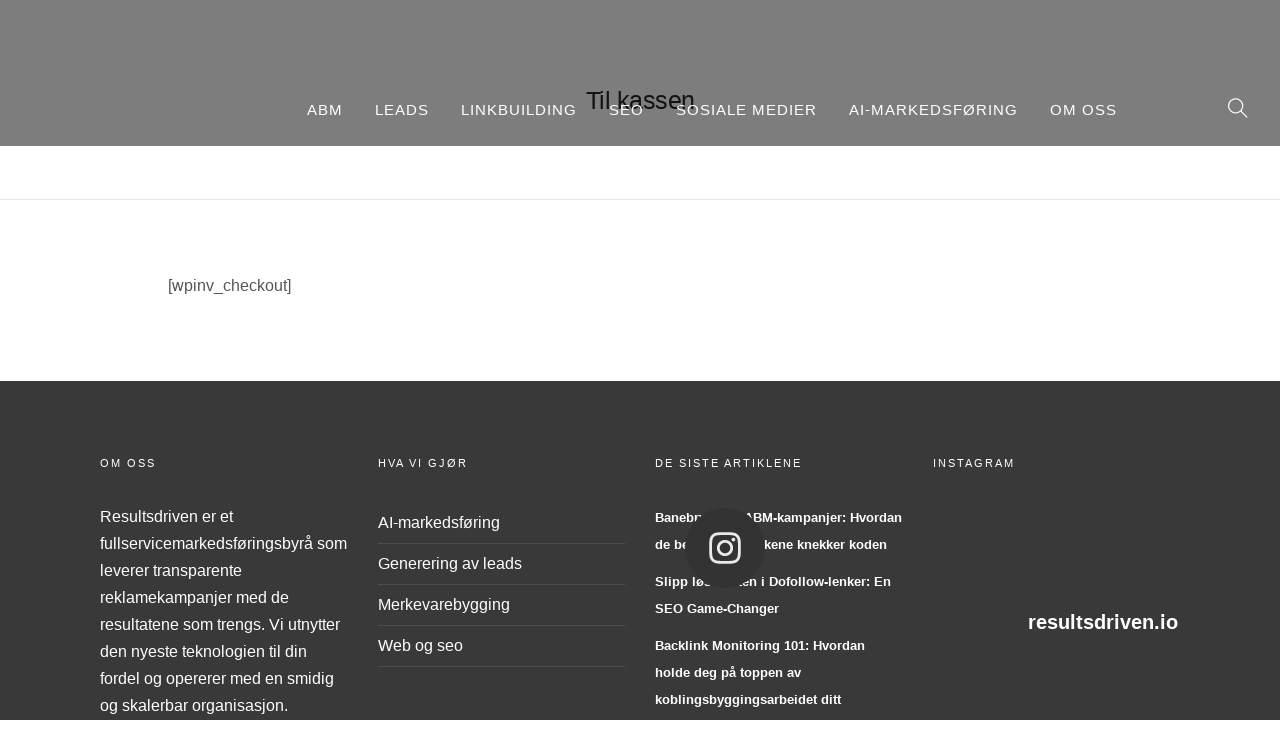

--- FILE ---
content_type: text/html; charset=UTF-8
request_url: https://resultsdriven.io/nb/gp-kassen/
body_size: 34164
content:
<!doctype html>
<html lang="nb-NO">
<head><meta charset="UTF-8"><script>if(navigator.userAgent.match(/MSIE|Internet Explorer/i)||navigator.userAgent.match(/Trident\/7\..*?rv:11/i)){var href=document.location.href;if(!href.match(/[?&]nowprocket/)){if(href.indexOf("?")==-1){if(href.indexOf("#")==-1){document.location.href=href+"?nowprocket=1"}else{document.location.href=href.replace("#","?nowprocket=1#")}}else{if(href.indexOf("#")==-1){document.location.href=href+"&nowprocket=1"}else{document.location.href=href.replace("#","&nowprocket=1#")}}}}</script><script>class RocketLazyLoadScripts{constructor(){this.v="1.2.3",this.triggerEvents=["keydown","mousedown","mousemove","touchmove","touchstart","touchend","wheel"],this.userEventHandler=this._triggerListener.bind(this),this.touchStartHandler=this._onTouchStart.bind(this),this.touchMoveHandler=this._onTouchMove.bind(this),this.touchEndHandler=this._onTouchEnd.bind(this),this.clickHandler=this._onClick.bind(this),this.interceptedClicks=[],window.addEventListener("pageshow",t=>{this.persisted=t.persisted}),window.addEventListener("DOMContentLoaded",()=>{this._preconnect3rdParties()}),this.delayedScripts={normal:[],async:[],defer:[]},this.trash=[],this.allJQueries=[]}_addUserInteractionListener(t){if(document.hidden){t._triggerListener();return}this.triggerEvents.forEach(e=>window.addEventListener(e,t.userEventHandler,{passive:!0})),window.addEventListener("touchstart",t.touchStartHandler,{passive:!0}),window.addEventListener("mousedown",t.touchStartHandler),document.addEventListener("visibilitychange",t.userEventHandler)}_removeUserInteractionListener(){this.triggerEvents.forEach(t=>window.removeEventListener(t,this.userEventHandler,{passive:!0})),document.removeEventListener("visibilitychange",this.userEventHandler)}_onTouchStart(t){"HTML"!==t.target.tagName&&(window.addEventListener("touchend",this.touchEndHandler),window.addEventListener("mouseup",this.touchEndHandler),window.addEventListener("touchmove",this.touchMoveHandler,{passive:!0}),window.addEventListener("mousemove",this.touchMoveHandler),t.target.addEventListener("click",this.clickHandler),this._renameDOMAttribute(t.target,"onclick","rocket-onclick"),this._pendingClickStarted())}_onTouchMove(t){window.removeEventListener("touchend",this.touchEndHandler),window.removeEventListener("mouseup",this.touchEndHandler),window.removeEventListener("touchmove",this.touchMoveHandler,{passive:!0}),window.removeEventListener("mousemove",this.touchMoveHandler),t.target.removeEventListener("click",this.clickHandler),this._renameDOMAttribute(t.target,"rocket-onclick","onclick"),this._pendingClickFinished()}_onTouchEnd(t){window.removeEventListener("touchend",this.touchEndHandler),window.removeEventListener("mouseup",this.touchEndHandler),window.removeEventListener("touchmove",this.touchMoveHandler,{passive:!0}),window.removeEventListener("mousemove",this.touchMoveHandler)}_onClick(t){t.target.removeEventListener("click",this.clickHandler),this._renameDOMAttribute(t.target,"rocket-onclick","onclick"),this.interceptedClicks.push(t),t.preventDefault(),t.stopPropagation(),t.stopImmediatePropagation(),this._pendingClickFinished()}_replayClicks(){window.removeEventListener("touchstart",this.touchStartHandler,{passive:!0}),window.removeEventListener("mousedown",this.touchStartHandler),this.interceptedClicks.forEach(t=>{t.target.dispatchEvent(new MouseEvent("click",{view:t.view,bubbles:!0,cancelable:!0}))})}_waitForPendingClicks(){return new Promise(t=>{this._isClickPending?this._pendingClickFinished=t:t()})}_pendingClickStarted(){this._isClickPending=!0}_pendingClickFinished(){this._isClickPending=!1}_renameDOMAttribute(t,e,r){t.hasAttribute&&t.hasAttribute(e)&&(event.target.setAttribute(r,event.target.getAttribute(e)),event.target.removeAttribute(e))}_triggerListener(){this._removeUserInteractionListener(this),"loading"===document.readyState?document.addEventListener("DOMContentLoaded",this._loadEverythingNow.bind(this)):this._loadEverythingNow()}_preconnect3rdParties(){let t=[];document.querySelectorAll("script[type=rocketlazyloadscript]").forEach(e=>{if(e.hasAttribute("src")){let r=new URL(e.src).origin;r!==location.origin&&t.push({src:r,crossOrigin:e.crossOrigin||"module"===e.getAttribute("data-rocket-type")})}}),t=[...new Map(t.map(t=>[JSON.stringify(t),t])).values()],this._batchInjectResourceHints(t,"preconnect")}async _loadEverythingNow(){this.lastBreath=Date.now(),this._delayEventListeners(this),this._delayJQueryReady(this),this._handleDocumentWrite(),this._registerAllDelayedScripts(),this._preloadAllScripts(),await this._loadScriptsFromList(this.delayedScripts.normal),await this._loadScriptsFromList(this.delayedScripts.defer),await this._loadScriptsFromList(this.delayedScripts.async);try{await this._triggerDOMContentLoaded(),await this._triggerWindowLoad()}catch(t){console.error(t)}window.dispatchEvent(new Event("rocket-allScriptsLoaded")),this._waitForPendingClicks().then(()=>{this._replayClicks()}),this._emptyTrash()}_registerAllDelayedScripts(){document.querySelectorAll("script[type=rocketlazyloadscript]").forEach(t=>{t.hasAttribute("data-rocket-src")?t.hasAttribute("async")&&!1!==t.async?this.delayedScripts.async.push(t):t.hasAttribute("defer")&&!1!==t.defer||"module"===t.getAttribute("data-rocket-type")?this.delayedScripts.defer.push(t):this.delayedScripts.normal.push(t):this.delayedScripts.normal.push(t)})}async _transformScript(t){return new Promise((await this._littleBreath(),navigator.userAgent.indexOf("Firefox/")>0||""===navigator.vendor)?e=>{let r=document.createElement("script");[...t.attributes].forEach(t=>{let e=t.nodeName;"type"!==e&&("data-rocket-type"===e&&(e="type"),"data-rocket-src"===e&&(e="src"),r.setAttribute(e,t.nodeValue))}),t.text&&(r.text=t.text),r.hasAttribute("src")?(r.addEventListener("load",e),r.addEventListener("error",e)):(r.text=t.text,e());try{t.parentNode.replaceChild(r,t)}catch(i){e()}}:async e=>{function r(){t.setAttribute("data-rocket-status","failed"),e()}try{let i=t.getAttribute("data-rocket-type"),n=t.getAttribute("data-rocket-src");t.text,i?(t.type=i,t.removeAttribute("data-rocket-type")):t.removeAttribute("type"),t.addEventListener("load",function r(){t.setAttribute("data-rocket-status","executed"),e()}),t.addEventListener("error",r),n?(t.removeAttribute("data-rocket-src"),t.src=n):t.src="data:text/javascript;base64,"+window.btoa(unescape(encodeURIComponent(t.text)))}catch(s){r()}})}async _loadScriptsFromList(t){let e=t.shift();return e&&e.isConnected?(await this._transformScript(e),this._loadScriptsFromList(t)):Promise.resolve()}_preloadAllScripts(){this._batchInjectResourceHints([...this.delayedScripts.normal,...this.delayedScripts.defer,...this.delayedScripts.async],"preload")}_batchInjectResourceHints(t,e){var r=document.createDocumentFragment();t.forEach(t=>{let i=t.getAttribute&&t.getAttribute("data-rocket-src")||t.src;if(i){let n=document.createElement("link");n.href=i,n.rel=e,"preconnect"!==e&&(n.as="script"),t.getAttribute&&"module"===t.getAttribute("data-rocket-type")&&(n.crossOrigin=!0),t.crossOrigin&&(n.crossOrigin=t.crossOrigin),t.integrity&&(n.integrity=t.integrity),r.appendChild(n),this.trash.push(n)}}),document.head.appendChild(r)}_delayEventListeners(t){let e={};function r(t,r){!function t(r){!e[r]&&(e[r]={originalFunctions:{add:r.addEventListener,remove:r.removeEventListener},eventsToRewrite:[]},r.addEventListener=function(){arguments[0]=i(arguments[0]),e[r].originalFunctions.add.apply(r,arguments)},r.removeEventListener=function(){arguments[0]=i(arguments[0]),e[r].originalFunctions.remove.apply(r,arguments)});function i(t){return e[r].eventsToRewrite.indexOf(t)>=0?"rocket-"+t:t}}(t),e[t].eventsToRewrite.push(r)}function i(t,e){let r=t[e];Object.defineProperty(t,e,{get:()=>r||function(){},set(i){t["rocket"+e]=r=i}})}r(document,"DOMContentLoaded"),r(window,"DOMContentLoaded"),r(window,"load"),r(window,"pageshow"),r(document,"readystatechange"),i(document,"onreadystatechange"),i(window,"onload"),i(window,"onpageshow")}_delayJQueryReady(t){let e;function r(r){if(r&&r.fn&&!t.allJQueries.includes(r)){r.fn.ready=r.fn.init.prototype.ready=function(e){return t.domReadyFired?e.bind(document)(r):document.addEventListener("rocket-DOMContentLoaded",()=>e.bind(document)(r)),r([])};let i=r.fn.on;r.fn.on=r.fn.init.prototype.on=function(){if(this[0]===window){function t(t){return t.split(" ").map(t=>"load"===t||0===t.indexOf("load.")?"rocket-jquery-load":t).join(" ")}"string"==typeof arguments[0]||arguments[0]instanceof String?arguments[0]=t(arguments[0]):"object"==typeof arguments[0]&&Object.keys(arguments[0]).forEach(e=>{let r=arguments[0][e];delete arguments[0][e],arguments[0][t(e)]=r})}return i.apply(this,arguments),this},t.allJQueries.push(r)}e=r}r(window.jQuery),Object.defineProperty(window,"jQuery",{get:()=>e,set(t){r(t)}})}async _triggerDOMContentLoaded(){this.domReadyFired=!0,await this._littleBreath(),document.dispatchEvent(new Event("rocket-DOMContentLoaded")),await this._littleBreath(),window.dispatchEvent(new Event("rocket-DOMContentLoaded")),await this._littleBreath(),document.dispatchEvent(new Event("rocket-readystatechange")),await this._littleBreath(),document.rocketonreadystatechange&&document.rocketonreadystatechange()}async _triggerWindowLoad(){await this._littleBreath(),window.dispatchEvent(new Event("rocket-load")),await this._littleBreath(),window.rocketonload&&window.rocketonload(),await this._littleBreath(),this.allJQueries.forEach(t=>t(window).trigger("rocket-jquery-load")),await this._littleBreath();let t=new Event("rocket-pageshow");t.persisted=this.persisted,window.dispatchEvent(t),await this._littleBreath(),window.rocketonpageshow&&window.rocketonpageshow({persisted:this.persisted})}_handleDocumentWrite(){let t=new Map;document.write=document.writeln=function(e){let r=document.currentScript;r||console.error("WPRocket unable to document.write this: "+e);let i=document.createRange(),n=r.parentElement,s=t.get(r);void 0===s&&(s=r.nextSibling,t.set(r,s));let a=document.createDocumentFragment();i.setStart(a,0),a.appendChild(i.createContextualFragment(e)),n.insertBefore(a,s)}}async _littleBreath(){Date.now()-this.lastBreath>45&&(await this._requestAnimFrame(),this.lastBreath=Date.now())}async _requestAnimFrame(){return document.hidden?new Promise(t=>setTimeout(t)):new Promise(t=>requestAnimationFrame(t))}_emptyTrash(){this.trash.forEach(t=>t.remove())}static run(){let t=new RocketLazyLoadScripts;t._addUserInteractionListener(t)}}RocketLazyLoadScripts.run();</script>
	
	<meta name="viewport" content="width=device-width, initial-scale=1.0">
	<link rel="pingback" href="https://resultsdriven.io/xmlrpc.php" />
	<meta name='robots' content='index, follow, max-image-preview:large, max-snippet:-1, max-video-preview:-1' />

	<!-- This site is optimized with the Yoast SEO plugin v25.6 - https://yoast.com/wordpress/plugins/seo/ -->
	<title>Kasse - resultatdrevet markedsføring</title><link rel="stylesheet" href="https://resultsdriven.io/wp-content/cache/min/1/972f349e112832e751adcbdc3afe4d10.css" media="all" data-minify="1" />
	<link rel="canonical" href="https://resultsdriven.io/nb/gp-checkout/" />
	<meta property="og:locale" content="nb_NO" />
	<meta property="og:type" content="article" />
	<meta property="og:title" content="Kasse - resultatdrevet markedsføring" />
	<meta property="og:url" content="https://resultsdriven.io/nb/gp-checkout/" />
	<meta property="og:site_name" content="Results driven Marketing" />
	<meta property="article:publisher" content="https://www.facebook.com/resultsdrivenio" />
	<meta name="twitter:card" content="summary_large_image" />
	<script type="application/ld+json" class="yoast-schema-graph">{
    "@context": "https:\/\/schema.org",
    "@graph": [
        {
            "@type": "WebPage",
            "@id": "https:\/\/resultsdriven.io\/da\/gp-checkout\/",
            "url": "https:\/\/resultsdriven.io\/da\/gp-checkout\/",
            "name": "Kasse - resultatdrevet markedsf\u00f8ring",
            "isPartOf": {
                "@id": "https:\/\/resultsdriven.io\/#website"
            },
            "datePublished": "2023-12-09T12:47:30+00:00",
            "breadcrumb": {
                "@id": "https:\/\/resultsdriven.io\/da\/gp-checkout\/#breadcrumb"
            },
            "inLanguage": "nb-NO",
            "potentialAction": [
                {
                    "@type": "ReadAction",
                    "target": [
                        "https:\/\/resultsdriven.io\/da\/gp-checkout\/"
                    ]
                }
            ]
        },
        {
            "@type": "BreadcrumbList",
            "@id": "https:\/\/resultsdriven.io\/da\/gp-checkout\/#breadcrumb",
            "itemListElement": [
                {
                    "@type": "ListItem",
                    "position": 1,
                    "name": "Hjem",
                    "item": "https:\/\/resultsdriven.io\/"
                },
                {
                    "@type": "ListItem",
                    "position": 2,
                    "name": "Til kassen"
                }
            ]
        },
        {
            "@type": "WebSite",
            "@id": "https:\/\/resultsdriven.io\/#website",
            "url": "https:\/\/resultsdriven.io\/",
            "name": "Results driven Marketing",
            "description": "Hjemsted for h\u00f8y avkastning",
            "publisher": {
                "@id": "https:\/\/resultsdriven.io\/#organization"
            },
            "potentialAction": [
                {
                    "@type": "SearchAction",
                    "target": {
                        "@type": "EntryPoint",
                        "urlTemplate": "https:\/\/resultsdriven.io\/?s={search_term_string}"
                    },
                    "query-input": {
                        "@type": "PropertyValueSpecification",
                        "valueRequired": true,
                        "valueName": "search_term_string"
                    }
                }
            ],
            "inLanguage": "nb-NO"
        },
        {
            "@type": "Organization",
            "@id": "https:\/\/resultsdriven.io\/#organization",
            "name": "Resultatdrevet markedsf\u00f8ring",
            "url": "https:\/\/resultsdriven.io\/",
            "logo": {
                "@type": "ImageObject",
                "inLanguage": "nb-NO",
                "@id": "https:\/\/resultsdriven.io\/#\/schema\/logo\/image\/",
                "url": "http:\/\/resultsdriven.io\/wp-content\/uploads\/2023\/09\/fav.png",
                "contentUrl": "http:\/\/resultsdriven.io\/wp-content\/uploads\/2023\/09\/fav.png",
                "width": 1000,
                "height": 1000,
                "caption": "Resultsdriven marketing"
            },
            "image": {
                "@id": "https:\/\/resultsdriven.io\/#\/schema\/logo\/image\/"
            },
            "sameAs": [
                "https:\/\/www.facebook.com\/resultsdrivenio",
                "https:\/\/www.instagram.com\/resultsdriven.io\/"
            ]
        }
    ]
}</script>
	<!-- / Yoast SEO plugin. -->


<link rel='dns-prefetch' href='//cdnjs.cloudflare.com' />
<link rel='dns-prefetch' href='//js.stripe.com' />
<link rel='dns-prefetch' href='//client.crisp.chat' />
<link rel='dns-prefetch' href='//www.googletagmanager.com' />
<link rel='dns-prefetch' href='//checkout.stripe.com' />
<link rel='dns-prefetch' href='//fonts.googleapis.com' />


<style id='wp-block-library-theme-inline-css' type='text/css'>
.wp-block-audio :where(figcaption){color:#555;font-size:13px;text-align:center}.is-dark-theme .wp-block-audio :where(figcaption){color:#ffffffa6}.wp-block-audio{margin:0 0 1em}.wp-block-code{border:1px solid #ccc;border-radius:4px;font-family:Menlo,Consolas,monaco,monospace;padding:.8em 1em}.wp-block-embed :where(figcaption){color:#555;font-size:13px;text-align:center}.is-dark-theme .wp-block-embed :where(figcaption){color:#ffffffa6}.wp-block-embed{margin:0 0 1em}.blocks-gallery-caption{color:#555;font-size:13px;text-align:center}.is-dark-theme .blocks-gallery-caption{color:#ffffffa6}:root :where(.wp-block-image figcaption){color:#555;font-size:13px;text-align:center}.is-dark-theme :root :where(.wp-block-image figcaption){color:#ffffffa6}.wp-block-image{margin:0 0 1em}.wp-block-pullquote{border-bottom:4px solid;border-top:4px solid;color:currentColor;margin-bottom:1.75em}.wp-block-pullquote cite,.wp-block-pullquote footer,.wp-block-pullquote__citation{color:currentColor;font-size:.8125em;font-style:normal;text-transform:uppercase}.wp-block-quote{border-left:.25em solid;margin:0 0 1.75em;padding-left:1em}.wp-block-quote cite,.wp-block-quote footer{color:currentColor;font-size:.8125em;font-style:normal;position:relative}.wp-block-quote.has-text-align-right{border-left:none;border-right:.25em solid;padding-left:0;padding-right:1em}.wp-block-quote.has-text-align-center{border:none;padding-left:0}.wp-block-quote.is-large,.wp-block-quote.is-style-large,.wp-block-quote.is-style-plain{border:none}.wp-block-search .wp-block-search__label{font-weight:700}.wp-block-search__button{border:1px solid #ccc;padding:.375em .625em}:where(.wp-block-group.has-background){padding:1.25em 2.375em}.wp-block-separator.has-css-opacity{opacity:.4}.wp-block-separator{border:none;border-bottom:2px solid;margin-left:auto;margin-right:auto}.wp-block-separator.has-alpha-channel-opacity{opacity:1}.wp-block-separator:not(.is-style-wide):not(.is-style-dots){width:100px}.wp-block-separator.has-background:not(.is-style-dots){border-bottom:none;height:1px}.wp-block-separator.has-background:not(.is-style-wide):not(.is-style-dots){height:2px}.wp-block-table{margin:0 0 1em}.wp-block-table td,.wp-block-table th{word-break:normal}.wp-block-table :where(figcaption){color:#555;font-size:13px;text-align:center}.is-dark-theme .wp-block-table :where(figcaption){color:#ffffffa6}.wp-block-video :where(figcaption){color:#555;font-size:13px;text-align:center}.is-dark-theme .wp-block-video :where(figcaption){color:#ffffffa6}.wp-block-video{margin:0 0 1em}:root :where(.wp-block-template-part.has-background){margin-bottom:0;margin-top:0;padding:1.25em 2.375em}
</style>

<style id='classic-theme-styles-inline-css' type='text/css'>
/*! This file is auto-generated */
.wp-block-button__link{color:#fff;background-color:#32373c;border-radius:9999px;box-shadow:none;text-decoration:none;padding:calc(.667em + 2px) calc(1.333em + 2px);font-size:1.125em}.wp-block-file__button{background:#32373c;color:#fff;text-decoration:none}
</style>
<style id='global-styles-inline-css' type='text/css'>
:root{--wp--preset--aspect-ratio--square: 1;--wp--preset--aspect-ratio--4-3: 4/3;--wp--preset--aspect-ratio--3-4: 3/4;--wp--preset--aspect-ratio--3-2: 3/2;--wp--preset--aspect-ratio--2-3: 2/3;--wp--preset--aspect-ratio--16-9: 16/9;--wp--preset--aspect-ratio--9-16: 9/16;--wp--preset--color--black: #000000;--wp--preset--color--cyan-bluish-gray: #abb8c3;--wp--preset--color--white: #ffffff;--wp--preset--color--pale-pink: #f78da7;--wp--preset--color--vivid-red: #cf2e2e;--wp--preset--color--luminous-vivid-orange: #ff6900;--wp--preset--color--luminous-vivid-amber: #fcb900;--wp--preset--color--light-green-cyan: #7bdcb5;--wp--preset--color--vivid-green-cyan: #00d084;--wp--preset--color--pale-cyan-blue: #8ed1fc;--wp--preset--color--vivid-cyan-blue: #0693e3;--wp--preset--color--vivid-purple: #9b51e0;--wp--preset--color--primary-color: #e9c827;--wp--preset--color--dark-color: #1c1d1f;--wp--preset--color--warning-color: #eaa36e;--wp--preset--color--success-color: #8fae1b;--wp--preset--color--hot-color: #E41D52;--wp--preset--gradient--vivid-cyan-blue-to-vivid-purple: linear-gradient(135deg,rgba(6,147,227,1) 0%,rgb(155,81,224) 100%);--wp--preset--gradient--light-green-cyan-to-vivid-green-cyan: linear-gradient(135deg,rgb(122,220,180) 0%,rgb(0,208,130) 100%);--wp--preset--gradient--luminous-vivid-amber-to-luminous-vivid-orange: linear-gradient(135deg,rgba(252,185,0,1) 0%,rgba(255,105,0,1) 100%);--wp--preset--gradient--luminous-vivid-orange-to-vivid-red: linear-gradient(135deg,rgba(255,105,0,1) 0%,rgb(207,46,46) 100%);--wp--preset--gradient--very-light-gray-to-cyan-bluish-gray: linear-gradient(135deg,rgb(238,238,238) 0%,rgb(169,184,195) 100%);--wp--preset--gradient--cool-to-warm-spectrum: linear-gradient(135deg,rgb(74,234,220) 0%,rgb(151,120,209) 20%,rgb(207,42,186) 40%,rgb(238,44,130) 60%,rgb(251,105,98) 80%,rgb(254,248,76) 100%);--wp--preset--gradient--blush-light-purple: linear-gradient(135deg,rgb(255,206,236) 0%,rgb(152,150,240) 100%);--wp--preset--gradient--blush-bordeaux: linear-gradient(135deg,rgb(254,205,165) 0%,rgb(254,45,45) 50%,rgb(107,0,62) 100%);--wp--preset--gradient--luminous-dusk: linear-gradient(135deg,rgb(255,203,112) 0%,rgb(199,81,192) 50%,rgb(65,88,208) 100%);--wp--preset--gradient--pale-ocean: linear-gradient(135deg,rgb(255,245,203) 0%,rgb(182,227,212) 50%,rgb(51,167,181) 100%);--wp--preset--gradient--electric-grass: linear-gradient(135deg,rgb(202,248,128) 0%,rgb(113,206,126) 100%);--wp--preset--gradient--midnight: linear-gradient(135deg,rgb(2,3,129) 0%,rgb(40,116,252) 100%);--wp--preset--font-size--small: 13px;--wp--preset--font-size--medium: 20px;--wp--preset--font-size--large: 36px;--wp--preset--font-size--x-large: 42px;--wp--preset--spacing--20: 0.44rem;--wp--preset--spacing--30: 0.67rem;--wp--preset--spacing--40: 1rem;--wp--preset--spacing--50: 1.5rem;--wp--preset--spacing--60: 2.25rem;--wp--preset--spacing--70: 3.38rem;--wp--preset--spacing--80: 5.06rem;--wp--preset--shadow--natural: 6px 6px 9px rgba(0, 0, 0, 0.2);--wp--preset--shadow--deep: 12px 12px 50px rgba(0, 0, 0, 0.4);--wp--preset--shadow--sharp: 6px 6px 0px rgba(0, 0, 0, 0.2);--wp--preset--shadow--outlined: 6px 6px 0px -3px rgba(255, 255, 255, 1), 6px 6px rgba(0, 0, 0, 1);--wp--preset--shadow--crisp: 6px 6px 0px rgba(0, 0, 0, 1);}:where(.is-layout-flex){gap: 0.5em;}:where(.is-layout-grid){gap: 0.5em;}body .is-layout-flex{display: flex;}.is-layout-flex{flex-wrap: wrap;align-items: center;}.is-layout-flex > :is(*, div){margin: 0;}body .is-layout-grid{display: grid;}.is-layout-grid > :is(*, div){margin: 0;}:where(.wp-block-columns.is-layout-flex){gap: 2em;}:where(.wp-block-columns.is-layout-grid){gap: 2em;}:where(.wp-block-post-template.is-layout-flex){gap: 1.25em;}:where(.wp-block-post-template.is-layout-grid){gap: 1.25em;}.has-black-color{color: var(--wp--preset--color--black) !important;}.has-cyan-bluish-gray-color{color: var(--wp--preset--color--cyan-bluish-gray) !important;}.has-white-color{color: var(--wp--preset--color--white) !important;}.has-pale-pink-color{color: var(--wp--preset--color--pale-pink) !important;}.has-vivid-red-color{color: var(--wp--preset--color--vivid-red) !important;}.has-luminous-vivid-orange-color{color: var(--wp--preset--color--luminous-vivid-orange) !important;}.has-luminous-vivid-amber-color{color: var(--wp--preset--color--luminous-vivid-amber) !important;}.has-light-green-cyan-color{color: var(--wp--preset--color--light-green-cyan) !important;}.has-vivid-green-cyan-color{color: var(--wp--preset--color--vivid-green-cyan) !important;}.has-pale-cyan-blue-color{color: var(--wp--preset--color--pale-cyan-blue) !important;}.has-vivid-cyan-blue-color{color: var(--wp--preset--color--vivid-cyan-blue) !important;}.has-vivid-purple-color{color: var(--wp--preset--color--vivid-purple) !important;}.has-black-background-color{background-color: var(--wp--preset--color--black) !important;}.has-cyan-bluish-gray-background-color{background-color: var(--wp--preset--color--cyan-bluish-gray) !important;}.has-white-background-color{background-color: var(--wp--preset--color--white) !important;}.has-pale-pink-background-color{background-color: var(--wp--preset--color--pale-pink) !important;}.has-vivid-red-background-color{background-color: var(--wp--preset--color--vivid-red) !important;}.has-luminous-vivid-orange-background-color{background-color: var(--wp--preset--color--luminous-vivid-orange) !important;}.has-luminous-vivid-amber-background-color{background-color: var(--wp--preset--color--luminous-vivid-amber) !important;}.has-light-green-cyan-background-color{background-color: var(--wp--preset--color--light-green-cyan) !important;}.has-vivid-green-cyan-background-color{background-color: var(--wp--preset--color--vivid-green-cyan) !important;}.has-pale-cyan-blue-background-color{background-color: var(--wp--preset--color--pale-cyan-blue) !important;}.has-vivid-cyan-blue-background-color{background-color: var(--wp--preset--color--vivid-cyan-blue) !important;}.has-vivid-purple-background-color{background-color: var(--wp--preset--color--vivid-purple) !important;}.has-black-border-color{border-color: var(--wp--preset--color--black) !important;}.has-cyan-bluish-gray-border-color{border-color: var(--wp--preset--color--cyan-bluish-gray) !important;}.has-white-border-color{border-color: var(--wp--preset--color--white) !important;}.has-pale-pink-border-color{border-color: var(--wp--preset--color--pale-pink) !important;}.has-vivid-red-border-color{border-color: var(--wp--preset--color--vivid-red) !important;}.has-luminous-vivid-orange-border-color{border-color: var(--wp--preset--color--luminous-vivid-orange) !important;}.has-luminous-vivid-amber-border-color{border-color: var(--wp--preset--color--luminous-vivid-amber) !important;}.has-light-green-cyan-border-color{border-color: var(--wp--preset--color--light-green-cyan) !important;}.has-vivid-green-cyan-border-color{border-color: var(--wp--preset--color--vivid-green-cyan) !important;}.has-pale-cyan-blue-border-color{border-color: var(--wp--preset--color--pale-cyan-blue) !important;}.has-vivid-cyan-blue-border-color{border-color: var(--wp--preset--color--vivid-cyan-blue) !important;}.has-vivid-purple-border-color{border-color: var(--wp--preset--color--vivid-purple) !important;}.has-vivid-cyan-blue-to-vivid-purple-gradient-background{background: var(--wp--preset--gradient--vivid-cyan-blue-to-vivid-purple) !important;}.has-light-green-cyan-to-vivid-green-cyan-gradient-background{background: var(--wp--preset--gradient--light-green-cyan-to-vivid-green-cyan) !important;}.has-luminous-vivid-amber-to-luminous-vivid-orange-gradient-background{background: var(--wp--preset--gradient--luminous-vivid-amber-to-luminous-vivid-orange) !important;}.has-luminous-vivid-orange-to-vivid-red-gradient-background{background: var(--wp--preset--gradient--luminous-vivid-orange-to-vivid-red) !important;}.has-very-light-gray-to-cyan-bluish-gray-gradient-background{background: var(--wp--preset--gradient--very-light-gray-to-cyan-bluish-gray) !important;}.has-cool-to-warm-spectrum-gradient-background{background: var(--wp--preset--gradient--cool-to-warm-spectrum) !important;}.has-blush-light-purple-gradient-background{background: var(--wp--preset--gradient--blush-light-purple) !important;}.has-blush-bordeaux-gradient-background{background: var(--wp--preset--gradient--blush-bordeaux) !important;}.has-luminous-dusk-gradient-background{background: var(--wp--preset--gradient--luminous-dusk) !important;}.has-pale-ocean-gradient-background{background: var(--wp--preset--gradient--pale-ocean) !important;}.has-electric-grass-gradient-background{background: var(--wp--preset--gradient--electric-grass) !important;}.has-midnight-gradient-background{background: var(--wp--preset--gradient--midnight) !important;}.has-small-font-size{font-size: var(--wp--preset--font-size--small) !important;}.has-medium-font-size{font-size: var(--wp--preset--font-size--medium) !important;}.has-large-font-size{font-size: var(--wp--preset--font-size--large) !important;}.has-x-large-font-size{font-size: var(--wp--preset--font-size--x-large) !important;}
:where(.wp-block-post-template.is-layout-flex){gap: 1.25em;}:where(.wp-block-post-template.is-layout-grid){gap: 1.25em;}
:where(.wp-block-columns.is-layout-flex){gap: 2em;}:where(.wp-block-columns.is-layout-grid){gap: 2em;}
:root :where(.wp-block-pullquote){font-size: 1.5em;line-height: 1.6;}
</style>












<link rel='stylesheet' id='roneous-google-fonts-css' href='[data-uri]' type='text/css' media='all' data-type="kppassive" data-kplinkhref="https://fonts.googleapis.com/css?family=Hind%3A400%2C100%2C300%2C400%2C600%2C700%7CMontserrat%3A400%2C100%2C300%2C400%2C600%2C700%7CRoboto%3A400%2C100%2C300%2C400%2C600%2C700%7COpen+Sans%3A300%2C400&#038;subset=latin%2Clatin-ext&#038;ver=6.6.1" />


<style id='roneous-style-inline-css' type='text/css'>
nav .menu > li ul,.module-group .widget_shopping_cart .product_list_widget li:hover,.widget-wrap .widget-inner { background: #ffffff!important;}.module-group .widget_shopping_cart .buttons{border-top-color:#ffffff!important;}.module-group .widget_shopping_cart .product_list_widget li{border-bottom-color:#ffffff!important;}.mega-menu > li{border-right-color:#ffffff!important;}nav .menu > li > ul li a, .mega-menu .has-dropdown > a, nav .has-dropdown:after, nav .menu > li ul > .has-dropdown:hover:after, nav .menu > li > ul > li a i, .nav-container nav.transparent.nav-show .menu li:not(.menu-item-btn) a, .nav-container nav.transparent.nav-show .widget-wrap.module i, .nav-container nav:not(.transparent) h1.logo, .nav-container nav.transparent.nav-show h1.logo {opacity: 1!important; color: #3a3a3a!important;}@media (max-width: 990px) {.nav-container nav .module-group .menu > li > a, .nav-container nav .module-group .menu > li > span.no-link, .nav-container nav .module-group .widget-wrap a, .nav-container nav .module-group .widget-wrap .search {background-color: #ffffff!important; border: none;}.nav-container nav .module-group .menu > li > a, .nav-container nav .module-group .module.widget-wrap i, .nav-container nav .module-group .widget-wrap a,.nav-container nav .module-group .has-dropdown:after,.widget-wrap .search-form input{color: #3a3a3a!important;}}.mega-menu .has-dropdown > a{border-bottom:none;}
</style>
<script type="text/javascript" src="https://resultsdriven.io/wp-includes/js/jquery/jquery.min.js?ver=3.7.1" id="jquery-core-js"></script>
<script type="text/javascript" src="https://resultsdriven.io/wp-includes/js/jquery/jquery-migrate.min.js?ver=3.4.1" id="jquery-migrate-js"></script>
<script type="rocketlazyloadscript" data-rocket-type="text/javascript" id="gw-tweenmax-js-before">
/* <![CDATA[ */
var oldGS=window.GreenSockGlobals,oldGSQueue=window._gsQueue,oldGSDefine=window._gsDefine;window._gsDefine=null;delete(window._gsDefine);var gwGS=window.GreenSockGlobals={};
/* ]]> */
</script>
<script type="rocketlazyloadscript" data-minify="1" data-rocket-type="text/javascript" data-rocket-src="https://resultsdriven.io/wp-content/cache/min/1/ajax/libs/gsap/1.11.2/TweenMax.min.js?ver=1712159878" id="gw-tweenmax-js" defer></script>
<script type="rocketlazyloadscript" data-rocket-type="text/javascript" id="gw-tweenmax-js-after">
/* <![CDATA[ */
try{window.GreenSockGlobals=null;window._gsQueue=null;window._gsDefine=null;delete(window.GreenSockGlobals);delete(window._gsQueue);delete(window._gsDefine);window.GreenSockGlobals=oldGS;window._gsQueue=oldGSQueue;window._gsDefine=oldGSDefine;}catch(e){}
/* ]]> */
</script>

<!-- Google tag (gtag.js) snippet added by Site Kit -->
<!-- Google Analytics snippet added by Site Kit -->
<script type="rocketlazyloadscript" data-rocket-type="text/javascript" data-rocket-src="https://www.googletagmanager.com/gtag/js?id=GT-P82848M" id="google_gtagjs-js" async></script>
<script type="rocketlazyloadscript" data-rocket-type="text/javascript" id="google_gtagjs-js-after">
/* <![CDATA[ */
window.dataLayer = window.dataLayer || [];function gtag(){dataLayer.push(arguments);}
gtag("set","linker",{"domains":["resultsdriven.io"]});
gtag("js", new Date());
gtag("set", "developer_id.dZTNiMT", true);
gtag("config", "GT-P82848M");
/* ]]> */
</script>
<script type="rocketlazyloadscript"></script><meta name="generator" content="Site Kit by Google 1.171.0" /><!-- Hotjar Tracking Code for http://resultsdriven.io/ -->
<script type="rocketlazyloadscript">
    (function(h,o,t,j,a,r){
        h.hj=h.hj||function(){(h.hj.q=h.hj.q||[]).push(arguments)};
        h._hjSettings={hjid:3301196,hjsv:6};
        a=o.getElementsByTagName('head')[0];
        r=o.createElement('script');r.async=1;
        r.src=t+h._hjSettings.hjid+j+h._hjSettings.hjsv;
        a.appendChild(r);
    })(window,document,'https://static.hotjar.com/c/hotjar-','.js?sv=');
</script>
<meta name="viewport" content="width=device-width, minimum-scale=1" /><link rel="alternate" hreflang="en-GB" href="https://resultsdriven.io/gp-checkout/"/>
<link rel="alternate" hreflang="es-ES" href="https://resultsdriven.io/es/gp-checkout/"/>
<link rel="alternate" hreflang="fr-FR" href="https://resultsdriven.io/fr/caisse-du-gp/"/>
<link rel="alternate" hreflang="da-DK" href="https://resultsdriven.io/da/gp-checkout/"/>
<link rel="alternate" hreflang="sv-SE" href="https://resultsdriven.io/sv/gp-kassa/"/>
<link rel="alternate" hreflang="nl-NL" href="https://resultsdriven.io/nl/kassa/"/>
<link rel="alternate" hreflang="de-DE" href="https://resultsdriven.io/de/gp-kasse/"/>
<link rel="alternate" hreflang="nb-NO" href="https://resultsdriven.io/nb/gp-kassen/"/>
<link rel="alternate" hreflang="pl-PL" href="https://resultsdriven.io/pl/kasa-gp/"/>
<link rel="alternate" hreflang="en" href="https://resultsdriven.io/gp-checkout/"/>
<link rel="alternate" hreflang="es" href="https://resultsdriven.io/es/gp-checkout/"/>
<link rel="alternate" hreflang="fr" href="https://resultsdriven.io/fr/caisse-du-gp/"/>
<link rel="alternate" hreflang="da" href="https://resultsdriven.io/da/gp-checkout/"/>
<link rel="alternate" hreflang="sv" href="https://resultsdriven.io/sv/gp-kassa/"/>
<link rel="alternate" hreflang="nl" href="https://resultsdriven.io/nl/kassa/"/>
<link rel="alternate" hreflang="de" href="https://resultsdriven.io/de/gp-kasse/"/>
<link rel="alternate" hreflang="nb" href="https://resultsdriven.io/nb/gp-kassen/"/>
<link rel="alternate" hreflang="pl" href="https://resultsdriven.io/pl/kasa-gp/"/>
<meta name="generator" content="Powered by WPBakery Page Builder - drag and drop page builder for WordPress."/>

<!-- Google Tag Manager snippet added by Site Kit -->
<script type="rocketlazyloadscript" data-rocket-type="text/javascript">
/* <![CDATA[ */

			( function( w, d, s, l, i ) {
				w[l] = w[l] || [];
				w[l].push( {'gtm.start': new Date().getTime(), event: 'gtm.js'} );
				var f = d.getElementsByTagName( s )[0],
					j = d.createElement( s ), dl = l != 'dataLayer' ? '&l=' + l : '';
				j.async = true;
				j.src = 'https://www.googletagmanager.com/gtm.js?id=' + i + dl;
				f.parentNode.insertBefore( j, f );
			} )( window, document, 'script', 'dataLayer', 'GTM-MCJ78N8' );
			
/* ]]> */
</script>

<!-- End Google Tag Manager snippet added by Site Kit -->
<meta name="generator" content="Powered by Slider Revolution 6.6.14 - responsive, Mobile-Friendly Slider Plugin for WordPress with comfortable drag and drop interface." />
<link rel="icon" href="https://resultsdriven.io/wp-content/uploads/2022/02/cropped-fav-32x32.png" sizes="32x32" />
<link rel="icon" href="https://resultsdriven.io/wp-content/uploads/2022/02/cropped-fav-192x192.png" sizes="192x192" />
<link rel="apple-touch-icon" href="https://resultsdriven.io/wp-content/uploads/2022/02/cropped-fav-180x180.png" />
<meta name="msapplication-TileImage" content="https://resultsdriven.io/wp-content/uploads/2022/02/cropped-fav-270x270.png" />
<script type="rocketlazyloadscript">function setREVStartSize(e){
			//window.requestAnimationFrame(function() {
				window.RSIW = window.RSIW===undefined ? window.innerWidth : window.RSIW;
				window.RSIH = window.RSIH===undefined ? window.innerHeight : window.RSIH;
				try {
					var pw = document.getElementById(e.c).parentNode.offsetWidth,
						newh;
					pw = pw===0 || isNaN(pw) || (e.l=="fullwidth" || e.layout=="fullwidth") ? window.RSIW : pw;
					e.tabw = e.tabw===undefined ? 0 : parseInt(e.tabw);
					e.thumbw = e.thumbw===undefined ? 0 : parseInt(e.thumbw);
					e.tabh = e.tabh===undefined ? 0 : parseInt(e.tabh);
					e.thumbh = e.thumbh===undefined ? 0 : parseInt(e.thumbh);
					e.tabhide = e.tabhide===undefined ? 0 : parseInt(e.tabhide);
					e.thumbhide = e.thumbhide===undefined ? 0 : parseInt(e.thumbhide);
					e.mh = e.mh===undefined || e.mh=="" || e.mh==="auto" ? 0 : parseInt(e.mh,0);
					if(e.layout==="fullscreen" || e.l==="fullscreen")
						newh = Math.max(e.mh,window.RSIH);
					else{
						e.gw = Array.isArray(e.gw) ? e.gw : [e.gw];
						for (var i in e.rl) if (e.gw[i]===undefined || e.gw[i]===0) e.gw[i] = e.gw[i-1];
						e.gh = e.el===undefined || e.el==="" || (Array.isArray(e.el) && e.el.length==0)? e.gh : e.el;
						e.gh = Array.isArray(e.gh) ? e.gh : [e.gh];
						for (var i in e.rl) if (e.gh[i]===undefined || e.gh[i]===0) e.gh[i] = e.gh[i-1];
											
						var nl = new Array(e.rl.length),
							ix = 0,
							sl;
						e.tabw = e.tabhide>=pw ? 0 : e.tabw;
						e.thumbw = e.thumbhide>=pw ? 0 : e.thumbw;
						e.tabh = e.tabhide>=pw ? 0 : e.tabh;
						e.thumbh = e.thumbhide>=pw ? 0 : e.thumbh;
						for (var i in e.rl) nl[i] = e.rl[i]<window.RSIW ? 0 : e.rl[i];
						sl = nl[0];
						for (var i in nl) if (sl>nl[i] && nl[i]>0) { sl = nl[i]; ix=i;}
						var m = pw>(e.gw[ix]+e.tabw+e.thumbw) ? 1 : (pw-(e.tabw+e.thumbw)) / (e.gw[ix]);
						newh =  (e.gh[ix] * m) + (e.tabh + e.thumbh);
					}
					var el = document.getElementById(e.c);
					if (el!==null && el) el.style.height = newh+"px";
					el = document.getElementById(e.c+"_wrapper");
					if (el!==null && el) {
						el.style.height = newh+"px";
						el.style.display = "block";
					}
				} catch(e){
					console.log("Failure at Presize of Slider:" + e)
				}
			//});
		  };</script>
		<style type="text/css" id="wp-custom-css">
			.offcanvas-menu a, .offcanvas-menu li {
    
    font-size: 14px;
   
}
.getpaid-payment-form-7366 .getpaid-payment-form-element-heading {
    padding-top: 20px;
    padding-bottom: 10px;
}
.getpaid-payment-form-7366 .getpaid-gateways{margin-top:0px!important}

.getpaid-payment-form-7366 .col-md-6 .getpaid-billing-address-wrapper{padding-top:10px;}
#go-pricing-table-7525 .gw-go-col-wrap.gw-go-hover ul.gw-go-body li{color:#fff!important}
.page-id-7825 .nav-bar .module-group.right{
    display: none;
}

#go-pricing-table-7527 .gw-go-col-wrap.gw-go-hover ul.gw-go-body li{color:#fff!important}

#go-pricing-table-7526 .gw-go-col-wrap.gw-go-hover ul.gw-go-body li{color:#fff!important}

#menu-item-7151 ul.subnav{width:80px!important;right:-48px}
.custom_equal_height .boxed,.custom_equal_height .vc_column-inner .wpb_wrapper,.custom_equal_height .vc_column-inner .wpb_wrapper .icon-link,.custom_equal_height .vc_column-inner .wpb_wrapper [id^="iconbox-"]{height:100%;}
.admin-bar nav.absolute{top:32px!important}
.trp-language-switcher-container.menu-item img.trp-flag-image {
    width: 25px;
}
.trp-language-switcher-container.menu-item span{margin-top:unset;opacity:1;}
h1, .h1{ font-size: 56px; line-height: 64px; }
		h1.large{ font-size: 72px; line-height: 80px; font-weight: 100; }
		@media all and (max-width: 990px){
		h1.large{ font-size: 56px; line-height: 64px; }
		}
		h2{ font-size: 25px; line-height: 25px; margin-bottom: 20px; margin-top: 55px; font-weight: 700; color: #555555;  }
		h3{ font-size: 18px; line-height: 20px; margin-bottom: 15px; margin-top: 35px;  font-weight: 700; color: #555555; }
		h4{ font-size: 17px; line-height: 25px; margin-bottom: 0px; margin-top: 25px;   color: #555555;  }
		h5{ font-size: 15px; line-height: 24px; font-weight: 400; margin-bottom: 12px; }
		h6,.h6{ font-size: 11px; line-height: 20px; font-weight: 700; margin-bottom: 12px; }
		@media all and (max-width: 767px){
		h1, h1.large, .h1{ font-size: 46px; line-height: 35px; font-weight: 300; }
		h2{ font-size: 25px; line-height: 30px;  margin-top: 30px; }
		h3{ font-size: 18px; line-height: 25px; }
		h4{ font-size: 18px; line-height: 20px; }
		h5{ font-size: 15px; line-height: 24px; font-weight: 400; }
		h6,.h6{ font-size: 12px; line-height: 24px; font-weight: 700; }
		}

.page-title-center, .page-title-basic {
    height: 200px;
}

.slash1 ul li {
list-style-type: none!important;
}

.slash ul li {
list-style-type: none!important;
}

.slash1 ul li:before {
content: '/'!important;
color: #e9c827;
margin-right: 10px;
margin-left: -14px;
line-height: 34px;
}

.slash3 ul li {
list-style-type: none!important;
font-size: 20px;
line-height: 35px;
}
.slash3 ul li:before {
content: '/'!important;
color: #e9c827;
margin-right: 10px;
margin-left: -14px;
font-size: 30px; 

}

.slash ul li:before {
content: '/'!important;
color: #e9c827;
margin-right: 10px;
margin-left: -14px;
line-height: 26px;
}


.page-title-large-center, .page-title-large {
    height: 550px;
}

.page-title-large-center .heading-title {
    font-size: 55px;
	  text-transform: uppercase;
	   font-weight: 600;
	background: ;
    padding-top: 10px;
    padding-bottom: 10px;
}

.nav-container nav.transparent {
    background: #00000082;
}

.nav-container nav .nav-bar {
    padding-top: 0;
    padding-bottom: 10px;
	

}

.logo {
    max-height: 60px;
}




.boxed.boxed-icon {
    background-color: #5ead93;

	
}



.btn-white, .image-bg .btn, .image-bg .btn:visited, .image-bg .btn:not(.btn-filled), .image-bg .btn:not(.btn-filled):visited, .bg-primary .btn, .transparent .btn {
    color: #fff;
    border-color: #fff;
    font-weight: 700;
    font-size: 1em;
	}

blockquote:not(.blockquote-link) {
    border-left: 2px solid #e9c827;
    position: relative;
    overflow: hidden;
    font-family: 'PT Serif';
    font-size: 16px;
    line-height: 30px;
    font-style: italic;
    background: #fcfcfc;
    padding: 20px;
    font-weight: 300;
}

.one_third {

    padding: 20px;
}

 input[type="submit"] {
    
    font-size: 1.5em;
    text-transform: uppercase;
    font-weight: bold;
    letter-spacing: 1px;
    
}

.bg-light .icon-link a {
    color: #fff;
}

input[type="text"], input[type="email"], input[type="number"], input[type="search"], input[type="tel"], 
textarea, #bbpress-forums #bbp-your-profile fieldset input, #bbpress-forums #bbp-your-profile fieldset textarea {

    font-size: 18px;
    
}

.wpcf7-submit {
    margin-top: 30px;
}

::-webkit-input-placeholder { /* Chrome/Opera/Safari */

font-family: "Montserrat";
font-size: 0.8em;
color: #565656;
}

::-moz-placeholder { /* Firefox 19+ */

font-family: "Montserrat";
font-size: 0.8em;
color: #565656;
}

:-ms-input-placeholder { /* IE 10+ */

font-family: "Montserrat";
font-size: 0.8em;
color: #565656;
}

:-moz-placeholder { /* Firefox 18- */
font-family: "Montserrat";
font-size: 0.8em;
color: #565656;
}


.vc_col-has-fill>.vc_column-inner, .vc_row-has-fill+.vc_row-full-width+.vc_row>.vc_column_container>.vc_column-inner, .vc_row-has-fill+.vc_row>.vc_column_container>.vc_column-inner, .vc_row-has-fill>.vc_column_container>.vc_column-inner {
    padding-top: 0px;
}

.nav-container
{
	opacity: 1!important;
}
.custom_li_white ul li{color:#fff!important;}
.custom_h4_spacing h4{padding-bottom:15px;}

@media only screen and (max-width: 768px){
	.wpb_wrapper .custom_hr{margin-top:50px!important}	.custom_spacing.wpb_column.vc_column_container > .vc_column-inner{padding:15px!important;}
	.remove_custom_padding.wpb_column.vc_column_container > .vc_column-inner{padding:0px!important}
	.remove_padding_mobile.vc_row{padding:0px!important;}	
	.custom_spacing.wpb_column.vc_column_container .vc_column-inner h2{margin-top:0px!important;}
	.custom_list_mobile_spacing .vc_column-inner {
    padding: 0;
}
	.remove_sub_row_specing .vc_column-inner{padding:0px;}
	.custom_qa_section .headings-title h2{margin-top:0px;}
}
@media only screen and (max-width: 479px){
.container {
    width: 90%!important;
		margin:0 auto;
}
	.custom_img_width_mobile_100 img{width:100%;}	
	.page-title-large-center .heading-title{font-size:35px;line-height:45px;}
	
}

.white_para h2 {color: #fff}
.white_para p {color: #fff}
#_form_1_submit {
    -webkit-appearance: none;
    cursor: pointer;
    font-family: arial, sans-serif;
    font-size: 30px;
    font-weight: 800;
    text-align: center;
    background: #e9c827 !important;
    border: 0 !important;
    -moz-border-radius: 1px !important;
    -webkit-border-radius: 1px !important;
    color: #fff !important;
    padding-left: 100px ;
padding-right: 100px;
	padding-top:20px;
	padding-bottom:20px
}
#_form_3_submit {
    -webkit-appearance: none;
    cursor: pointer;
    font-family: arial, sans-serif;
    font-size: 30px;
    font-weight: 800;
    text-align: center;
    background: #e9c827 !important;
    border: 0 !important;
    -moz-border-radius: 1px !important;
    -webkit-border-radius: 1px !important;
    color: #fff !important;
    padding-left: 100px ;
padding-right: 100px;
	padding-top:20px;
	padding-bottom:20px
}

.pum-theme-7951 .pum-content, .pum-theme-lightbox .pum-content {
    color: #000000;
    font-family: inherit;
    font-weight: 400;
}

.overlay:before {

    opacity: 0;

}		</style>
		<noscript><style> .wpb_animate_when_almost_visible { opacity: 1; }</style></noscript><noscript><style id="rocket-lazyload-nojs-css">.rll-youtube-player, [data-lazy-src]{display:none !important;}</style></noscript></head>
<body class="page-template-default page page-id-7361 page-parent translatepress-nb_NO normal-layout wpb-js-composer js-comp-ver-7.7.2 vc_responsive">
			<div class="nav-container">
    <nav class="transparent absolute">
        <div class="nav-bar">
            <div class="module left">
                <a href="https://resultsdriven.io/nb/">
                                        <img class="logo logo-light" alt="Results driven Marketing" src="data:image/svg+xml,%3Csvg%20xmlns='http://www.w3.org/2000/svg'%20viewBox='0%200%200%200'%3E%3C/svg%3E" data-lazy-src="http://resultsdriven.io/wp-content/uploads/2022/02/resultsdriven-logo_w.png" /><noscript><img class="logo logo-light" alt="Results driven Marketing" src="http://resultsdriven.io/wp-content/uploads/2022/02/resultsdriven-logo_w.png" /></noscript>
                    <img class="logo logo-dark" alt="Results driven Marketing" src="data:image/svg+xml,%3Csvg%20xmlns='http://www.w3.org/2000/svg'%20viewBox='0%200%200%200'%3E%3C/svg%3E" data-lazy-src="http://resultsdriven.io/wp-content/uploads/2022/02/resultsdriven-logo.png" /><noscript><img class="logo logo-dark" alt="Results driven Marketing" src="http://resultsdriven.io/wp-content/uploads/2022/02/resultsdriven-logo.png" /></noscript>
                                    </a>
            </div>
            <div class="module widget-wrap mobile-toggle right visible-sm visible-xs">
                <i class="ti-menu"></i>
            </div>
            <div class="module-group right">
                <div class="module left">
                    <ul id="menu-main" class="menu"><li id="menu-item-6335"  class="menu-item menu-item-type-post_type menu-item-object-page menu-item-6335"><a href="https://resultsdriven.io/nb/account-based-marketing/">ABM</a><li id="menu-item-6337"  class="menu-item menu-item-type-post_type menu-item-object-page menu-item-6337"><a href="https://resultsdriven.io/nb/lead-generering/">Leads</a><li id="menu-item-7901"  class="menu-item menu-item-type-post_type menu-item-object-page menu-item-7901"><a href="https://resultsdriven.io/nb/linkbuilding/">Linkbuilding</a><li id="menu-item-4928"  class="menu-item menu-item-type-post_type menu-item-object-page menu-item-has-children menu-item-4928 has-dropdown"><a href="https://resultsdriven.io/nb/nett/">Seo</a>
<ul role="menu" class="subnav">
	<li id="menu-item-5046"  class="menu-item menu-item-type-custom menu-item-object-custom menu-item-5046"><a href="https://resultsdriven.io/nb/nett/#web">Nettsted</a>	<li id="menu-item-4968"  class="menu-item menu-item-type-custom menu-item-object-custom menu-item-4968"><a href="https://resultsdriven.io/nb/nett/#content">Innholdsstrategi</a>	<li id="menu-item-5099"  class="menu-item menu-item-type-custom menu-item-object-custom menu-item-5099"><a href="https://resultsdriven.io/nb/nett/#integration">Integrering</a></ul>
<li id="menu-item-6932"  class="menu-item menu-item-type-post_type menu-item-object-page menu-item-6932"><a href="https://resultsdriven.io/nb/administrasjon-av-sosiale-medier/">Sosiale medier</a><li id="menu-item-5935"  class="menu-item menu-item-type-post_type menu-item-object-page menu-item-has-children menu-item-5935 has-dropdown"><a href="https://resultsdriven.io/nb/ai-markedsforing/">AI-markedsføring</a>
<ul role="menu" class="subnav">
	<li id="menu-item-6165"  class="menu-item menu-item-type-post_type menu-item-object-page menu-item-6165"><a href="https://resultsdriven.io/nb/ai-innhold-skaping/">Opprettelse av AI-innhold</a>	<li id="menu-item-6269"  class="menu-item menu-item-type-post_type menu-item-object-page menu-item-6269"><a href="https://resultsdriven.io/nb/paid-media-ai-optimalisering/">Paid media AI</a>	<li id="menu-item-5115"  class="menu-item menu-item-type-post_type menu-item-object-page menu-item-5115"><a href="https://resultsdriven.io/nb/merkevarebygging/">Merkevarebygging</a></ul>
<li id="menu-item-4879"  class="menu-item menu-item-type-post_type menu-item-object-page menu-item-has-children menu-item-4879 has-dropdown"><a href="https://resultsdriven.io/nb/om-oss/">Om oss</a>
<ul role="menu" class="subnav">
	<li id="menu-item-4528"  class="menu-item menu-item-type-post_type menu-item-object-page menu-item-4528"><a href="https://resultsdriven.io/nb/artikkelbibliotek/">Bli smartere</a></ul>
<li id="menu-item-7151"  class="trp-language-switcher-container menu-item menu-item-type-post_type menu-item-object-language_switcher menu-item-has-children current-language-menu-item menu-item-7151 has-dropdown"><a href="https://resultsdriven.io/nb/gp-kassen/"><span data-no-translation><img class="trp-flag-image" src="data:image/svg+xml,%3Csvg%20xmlns='http://www.w3.org/2000/svg'%20viewBox='0%200%2018%2012'%3E%3C/svg%3E" width="18" height="12" alt="nb_NO" title="Norsk bokmål" data-lazy-src="https://resultsdriven.io/wp-content/plugins/translatepress-multilingual/assets/images/flags/nb_NO.png"><noscript><img class="trp-flag-image" src="https://resultsdriven.io/wp-content/plugins/translatepress-multilingual/assets/images/flags/nb_NO.png" width="18" height="12" alt="nb_NO" title="Norsk bokmål"></noscript></span></a>
<ul role="menu" class="subnav">
	<li id="menu-item-7148"  class="trp-language-switcher-container menu-item menu-item-type-post_type menu-item-object-language_switcher menu-item-7148"><a href="https://resultsdriven.io/da/gp-checkout/"><span data-no-translation><img class="trp-flag-image" src="data:image/svg+xml,%3Csvg%20xmlns='http://www.w3.org/2000/svg'%20viewBox='0%200%2018%2012'%3E%3C/svg%3E" width="18" height="12" alt="da_DK" title="Dansk" data-lazy-src="https://resultsdriven.io/wp-content/plugins/translatepress-multilingual/assets/images/flags/da_DK.png"><noscript><img class="trp-flag-image" src="https://resultsdriven.io/wp-content/plugins/translatepress-multilingual/assets/images/flags/da_DK.png" width="18" height="12" alt="da_DK" title="Dansk"></noscript></span></a>	<li id="menu-item-7147"  class="trp-language-switcher-container menu-item menu-item-type-post_type menu-item-object-language_switcher menu-item-7147"><a href="https://resultsdriven.io/sv/gp-kassa/"><span data-no-translation><img class="trp-flag-image" src="data:image/svg+xml,%3Csvg%20xmlns='http://www.w3.org/2000/svg'%20viewBox='0%200%2018%2012'%3E%3C/svg%3E" width="18" height="12" alt="sv_SE" title="Svenska" data-lazy-src="https://resultsdriven.io/wp-content/plugins/translatepress-multilingual/assets/images/flags/sv_SE.png"><noscript><img class="trp-flag-image" src="https://resultsdriven.io/wp-content/plugins/translatepress-multilingual/assets/images/flags/sv_SE.png" width="18" height="12" alt="sv_SE" title="Svenska"></noscript></span></a>	<li id="menu-item-7145"  class="trp-language-switcher-container menu-item menu-item-type-post_type menu-item-object-language_switcher menu-item-7145"><a href="https://resultsdriven.io/de/gp-kasse/"><span data-no-translation><img class="trp-flag-image" src="data:image/svg+xml,%3Csvg%20xmlns='http://www.w3.org/2000/svg'%20viewBox='0%200%2018%2012'%3E%3C/svg%3E" width="18" height="12" alt="de_DE" title="Deutsch" data-lazy-src="https://resultsdriven.io/wp-content/plugins/translatepress-multilingual/assets/images/flags/de_DE.png"><noscript><img class="trp-flag-image" src="https://resultsdriven.io/wp-content/plugins/translatepress-multilingual/assets/images/flags/de_DE.png" width="18" height="12" alt="de_DE" title="Deutsch"></noscript></span></a>	<li id="menu-item-7146"  class="trp-language-switcher-container menu-item menu-item-type-post_type menu-item-object-language_switcher menu-item-7146"><a href="https://resultsdriven.io/nl/kassa/"><span data-no-translation><img class="trp-flag-image" src="data:image/svg+xml,%3Csvg%20xmlns='http://www.w3.org/2000/svg'%20viewBox='0%200%2018%2012'%3E%3C/svg%3E" width="18" height="12" alt="nl_NL" title="Nederlands" data-lazy-src="https://resultsdriven.io/wp-content/plugins/translatepress-multilingual/assets/images/flags/nl_NL.png"><noscript><img class="trp-flag-image" src="https://resultsdriven.io/wp-content/plugins/translatepress-multilingual/assets/images/flags/nl_NL.png" width="18" height="12" alt="nl_NL" title="Nederlands"></noscript></span></a>	<li id="menu-item-7149"  class="trp-language-switcher-container menu-item menu-item-type-post_type menu-item-object-language_switcher menu-item-7149"><a href="https://resultsdriven.io/fr/caisse-du-gp/"><span data-no-translation><img class="trp-flag-image" src="data:image/svg+xml,%3Csvg%20xmlns='http://www.w3.org/2000/svg'%20viewBox='0%200%2018%2012'%3E%3C/svg%3E" width="18" height="12" alt="fr_FR" title="Français" data-lazy-src="https://resultsdriven.io/wp-content/plugins/translatepress-multilingual/assets/images/flags/fr_FR.png"><noscript><img class="trp-flag-image" src="https://resultsdriven.io/wp-content/plugins/translatepress-multilingual/assets/images/flags/fr_FR.png" width="18" height="12" alt="fr_FR" title="Français"></noscript></span></a>	<li id="menu-item-7150"  class="trp-language-switcher-container menu-item menu-item-type-post_type menu-item-object-language_switcher menu-item-7150"><a href="https://resultsdriven.io/es/gp-checkout/"><span data-no-translation><img class="trp-flag-image" src="data:image/svg+xml,%3Csvg%20xmlns='http://www.w3.org/2000/svg'%20viewBox='0%200%2018%2012'%3E%3C/svg%3E" width="18" height="12" alt="es_ES" title="Español" data-lazy-src="https://resultsdriven.io/wp-content/plugins/translatepress-multilingual/assets/images/flags/es_ES.png"><noscript><img class="trp-flag-image" src="https://resultsdriven.io/wp-content/plugins/translatepress-multilingual/assets/images/flags/es_ES.png" width="18" height="12" alt="es_ES" title="Español"></noscript></span></a>	<li id="menu-item-7152"  class="trp-language-switcher-container menu-item menu-item-type-post_type menu-item-object-language_switcher menu-item-7152"><a href="https://resultsdriven.io/gp-checkout/"><span data-no-translation><img class="trp-flag-image" src="data:image/svg+xml,%3Csvg%20xmlns='http://www.w3.org/2000/svg'%20viewBox='0%200%2018%2012'%3E%3C/svg%3E" width="18" height="12" alt="en_GB" title="English (UK)" data-lazy-src="https://resultsdriven.io/wp-content/plugins/translatepress-multilingual/assets/images/flags/en_GB.png"><noscript><img class="trp-flag-image" src="https://resultsdriven.io/wp-content/plugins/translatepress-multilingual/assets/images/flags/en_GB.png" width="18" height="12" alt="en_GB" title="English (UK)"></noscript></span></a>	<li id="menu-item-8214"  class="trp-language-switcher-container menu-item menu-item-type-post_type menu-item-object-language_switcher menu-item-8214"><a href="https://resultsdriven.io/pl/kasa-gp/"><span data-no-translation><img class="trp-flag-image" src="data:image/svg+xml,%3Csvg%20xmlns='http://www.w3.org/2000/svg'%20viewBox='0%200%2018%2012'%3E%3C/svg%3E" width="18" height="12" alt="pl_PL" title="Polski" data-lazy-src="https://resultsdriven.io/wp-content/plugins/translatepress-multilingual/assets/images/flags/pl_PL.png"><noscript><img class="trp-flag-image" src="https://resultsdriven.io/wp-content/plugins/translatepress-multilingual/assets/images/flags/pl_PL.png" width="18" height="12" alt="pl_PL" title="Polski"></noscript></span></a></ul>
</ul>                </div>
				<div class="module widget-wrap search-widget-wrap left">
    <div class="search">
        <a href="#"><i class="ti-search"></i></a>
        <span class="title" data-no-translation="" data-trp-gettext="">Søk på nettstedet</span>
    </div>
    <div class="widget-inner">
        <form class="search-form" method="get" id="searchform" action="https://resultsdriven.io/nb/" data-trp-original-action="https://resultsdriven.io/nb/">
	<input type="text" id="s2" class="mb0" name="s" value="" placeholder="Søk på stedet..." autocomplete="off" data-no-translation-placeholder="" />
	<input type="submit" value="" class="btn">
<input type="hidden" name="trp-form-language" value="nb"/></form>    </div>
</div>            </div>
        </div>
    </nav>
</div>	<div class="main-container"><section class="page-title page-title-center">
							<div class="container"><div class="row"><div class="col-sm-12 text-center">
					        	<h1 class="heading-title mb0">Til kassen</h1>
					        	<p class="lead fade-color mb0"></p>
							</div></div></div></section><section id="page-7361" class="post-7361 page type-page status-publish hentry">
	<div class="container">
	    <div class="row">
	        <div class="col-sm-12 post-content col-sm-10 col-sm-offset-1">
	        	
						<p>						[wpinv_checkout]</p>

						        </div>
	    </div>
	</div>
</section>
		<footer class="footer-widget bg-graydark">
    <div class="large-container">
        <div class="row">
        	<div class="col-md-3 col-sm-6"><div id="text-1" class="widget widget_text"><h6 class="title">Om oss</h6>			<div class="textwidget"><p>Resultsdriven er et fullservicemarkedsføringsbyrå som leverer transparente reklamekampanjer med de resultatene som trengs. Vi utnytter den nyeste teknologien til din fordel og opererer med en smidig og skalerbar organisasjon.</p>
</div>
		</div></div><div class="col-md-3 col-sm-6"><div id="nav_menu-2" class="widget widget_nav_menu"><h6 class="title">Hva vi gjør</h6><div class="menu-widget-container"><ul id="menu-widget" class="menu"><li id="menu-item-5934" class="menu-item menu-item-type-post_type menu-item-object-page menu-item-5934"><a href="https://resultsdriven.io/nb/ai-markedsforing/">AI-markedsføring</a></li>
<li id="menu-item-6077" class="menu-item menu-item-type-post_type menu-item-object-page menu-item-6077"><a href="https://resultsdriven.io/nb/lead-generering/">Generering av leads</a></li>
<li id="menu-item-5260" class="menu-item menu-item-type-post_type menu-item-object-page menu-item-5260"><a href="https://resultsdriven.io/nb/merkevarebygging/">Merkevarebygging</a></li>
<li id="menu-item-4964" class="menu-item menu-item-type-post_type menu-item-object-page menu-item-4964"><a href="https://resultsdriven.io/nb/nett/">Web og seo</a></li>
</ul></div></div></div><div class="col-md-3 col-sm-6"><div id="tlg-posts-widget-8" class="widget widget_tlg-posts-widget"><h6 class="title">De siste artiklene</h6>			    <ul class="tlg-posts-widget">
								        <li class="tlg-posts-item">
			        				            <div class="tlg-posts-content">
			              	<a href="https://resultsdriven.io/nb/banebrytende-abm-kampanjer-hvordan-de-beste-b2b-merkene-knekker-koden/" class="tlg-posts-title" title="Spillendrende ABM-kampanjer: Hvordan de beste B2B-merkene knekker koden">Banebrytende ABM-kampanjer: Hvordan de beste B2B-merkene knekker koden</a>
			              	<div class="tlg-posts-meta">
																			              	</div>
			            </div>
			        </li>
							        <li class="tlg-posts-item">
			        				            <div class="tlg-posts-content">
			              	<a href="https://resultsdriven.io/nb/frigjor-kraften-til-dofollow-lenker-en-game-changer-for-seo/" class="tlg-posts-title" title="Frigjør kraften i Dofollow-lenker: En SEO Game-Changer">Slipp løs kraften i Dofollow-lenker: En SEO Game-Changer</a>
			              	<div class="tlg-posts-meta">
																			              	</div>
			            </div>
			        </li>
							        <li class="tlg-posts-item">
			        				            <div class="tlg-posts-content">
			              	<a href="https://resultsdriven.io/nb/backlink-monitoring-101-hvordan-holde-deg-pa-toppen-av-koblingsbyggingsarbeidet-ditt/" class="tlg-posts-title" title="Baklenkeovervåking 101: Slik holder du oversikt over lenkebyggingsarbeidet ditt">Backlink Monitoring 101: Hvordan holde deg på toppen av koblingsbyggingsarbeidet ditt</a>
			              	<div class="tlg-posts-meta">
																			              	</div>
			            </div>
			        </li>
							    </ul>
				</div>				</div><div class="col-md-3 col-sm-6"><div id="text-2" class="widget widget_text"><h6 class="title">Instagram</h6>			<div class="textwidget"><div id="sb_instagram"  class="sbi sbi_mob_col_1 sbi_tab_col_2 sbi_col_4 sbi_width_resp" style="padding-bottom: 10px;"	 data-feedid="*2"  data-res="auto" data-cols="4" data-colsmobile="1" data-colstablet="2" data-num="9" data-nummobile="6" data-item-padding="5"	 data-shortcode-atts="{&quot;feed&quot;:&quot;2&quot;}"  data-postid="7361" data-locatornonce="e719a848cc" data-imageaspectratio="1:1" data-sbi-flags="favorLocal">
<div class="sb_instagram_header  sbi_medium sbi_no_avatar"   >
	<a class="sbi_header_link" target="_blank" rel="nofollow noopener" href="https://www.instagram.com/resultsdriven.io/" title="@resultsdriven.io"></p>
<div class="sbi_header_text sbi_no_bio">
<div class="sbi_header_img">
<div class="sbi_header_hashtag_icon"  ><svg class="sbi_new_logo fa-instagram fa-w-14" aria-hidden="true" data-fa-processed="" aria-label="Instagram" data-prefix="fab" data-icon="instagram" role="img" viewbox="0 0 448 512">
                    <path fill="currentColor" d="M224.1 141c-63.6 0-114.9 51.3-114.9 114.9s51.3 114.9 114.9 114.9S339 319.5 339 255.9 287.7 141 224.1 141zm0 189.6c-41.1 0-74.7-33.5-74.7-74.7s33.5-74.7 74.7-74.7 74.7 33.5 74.7 74.7-33.6 74.7-74.7 74.7zm146.4-194.3c0 14.9-12 26.8-26.8 26.8-14.9 0-26.8-12-26.8-26.8s12-26.8 26.8-26.8 26.8 12 26.8 26.8zm76.1 27.2c-1.7-35.9-9.9-67.7-36.2-93.9-26.2-26.2-58-34.4-93.9-36.2-37-2.1-147.9-2.1-184.9 0-35.8 1.7-67.6 9.9-93.9 36.1s-34.4 58-36.2 93.9c-2.1 37-2.1 147.9 0 184.9 1.7 35.9 9.9 67.7 36.2 93.9s58 34.4 93.9 36.2c37 2.1 147.9 2.1 184.9 0 35.9-1.7 67.7-9.9 93.9-36.2 26.2-26.2 34.4-58 36.2-93.9 2.1-37 2.1-147.8 0-184.8zM398.8 388c-7.8 19.6-22.9 34.7-42.6 42.6-29.5 11.7-99.5 9-132.1 9s-102.7 2.6-132.1-9c-19.6-7.8-34.7-22.9-42.6-42.6-11.7-29.5-9-99.5-9-132.1s-2.6-102.7 9-132.1c7.8-19.6 22.9-34.7 42.6-42.6 29.5-11.7 99.5-9 132.1-9s102.7-2.6 132.1 9c19.6 7.8 34.7 22.9 42.6 42.6 11.7 29.5 9 99.5 9 132.1s2.7 102.7-9 132.1z"></path>
                </svg></div>
</p></div>
<div class="sbi_feedtheme_header_text">
<h3>resultsdriven.io</h3>
</p></div>
</p></div>
<p>	</a>
</div>
<div id="sbi_images"  style="gap: 10px;">
<div class="sbi_item sbi_type_image sbi_new sbi_transition"
	id="sbi_18224316064249630" data-date="1705741810"></p>
<div class="sbi_photo_wrap">
		<a class="sbi_photo" href="https://www.instagram.com/p/C2UQiGes-6u/" target="_blank" rel="noopener nofollow" data-full-res="https://scontent-cdg4-3.cdninstagram.com/v/t51.2885-15/419887985_1761004074417816_1671157080254296874_n.jpg?_nc_cat=106&#038;ccb=1-7&#038;_nc_sid=18de74&#038;_nc_ohc=LPbmM_dl6m4Q7kNvgGhGS1t&#038;_nc_zt=23&#038;_nc_ht=scontent-cdg4-3.cdninstagram.com&#038;edm=ANo9K5cEAAAA&#038;oh=00_AYBmumeSmgrpxlfiMWhJ6ykaR29T_tcnKX9FehsOgge44A&#038;oe=67562478" data-img-src-set="{&quot;d&quot;:&quot;https:\/\/scontent-cdg4-3.cdninstagram.com\/v\/t51.2885-15\/419887985_1761004074417816_1671157080254296874_n.jpg?_nc_cat=106&amp;ccb=1-7&amp;_nc_sid=18de74&amp;_nc_ohc=LPbmM_dl6m4Q7kNvgGhGS1t&amp;_nc_zt=23&amp;_nc_ht=scontent-cdg4-3.cdninstagram.com&amp;edm=ANo9K5cEAAAA&amp;oh=00_AYBmumeSmgrpxlfiMWhJ6ykaR29T_tcnKX9FehsOgge44A&amp;oe=67562478&quot;,&quot;150&quot;:&quot;https:\/\/scontent-cdg4-3.cdninstagram.com\/v\/t51.2885-15\/419887985_1761004074417816_1671157080254296874_n.jpg?_nc_cat=106&amp;ccb=1-7&amp;_nc_sid=18de74&amp;_nc_ohc=LPbmM_dl6m4Q7kNvgGhGS1t&amp;_nc_zt=23&amp;_nc_ht=scontent-cdg4-3.cdninstagram.com&amp;edm=ANo9K5cEAAAA&amp;oh=00_AYBmumeSmgrpxlfiMWhJ6ykaR29T_tcnKX9FehsOgge44A&amp;oe=67562478&quot;,&quot;320&quot;:&quot;https:\/\/scontent-cdg4-3.cdninstagram.com\/v\/t51.2885-15\/419887985_1761004074417816_1671157080254296874_n.jpg?_nc_cat=106&amp;ccb=1-7&amp;_nc_sid=18de74&amp;_nc_ohc=LPbmM_dl6m4Q7kNvgGhGS1t&amp;_nc_zt=23&amp;_nc_ht=scontent-cdg4-3.cdninstagram.com&amp;edm=ANo9K5cEAAAA&amp;oh=00_AYBmumeSmgrpxlfiMWhJ6ykaR29T_tcnKX9FehsOgge44A&amp;oe=67562478&quot;,&quot;640&quot;:&quot;https:\/\/scontent-cdg4-3.cdninstagram.com\/v\/t51.2885-15\/419887985_1761004074417816_1671157080254296874_n.jpg?_nc_cat=106&amp;ccb=1-7&amp;_nc_sid=18de74&amp;_nc_ohc=LPbmM_dl6m4Q7kNvgGhGS1t&amp;_nc_zt=23&amp;_nc_ht=scontent-cdg4-3.cdninstagram.com&amp;edm=ANo9K5cEAAAA&amp;oh=00_AYBmumeSmgrpxlfiMWhJ6ykaR29T_tcnKX9FehsOgge44A&amp;oe=67562478&quot;}"><br />
			<span class="sbi-screenreader">🤓 Ready to take your lead magnet strategy to the n</span><br />
									<img decoding="async" src="data:image/svg+xml,%3Csvg%20xmlns='http://www.w3.org/2000/svg'%20viewBox='0%200%200%200'%3E%3C/svg%3E" alt="🤓 Er du klar til å ta leadmagnet-strategien din til neste nivå? Prøv å lage en quiz! 🚀 Les mer om fordelene ved å bruke spørrekonkurranser som leadmagnet og hvordan du gjør dem effektive på bloggen vår. - Lenke i bio🔗- http://resultsdriven.io/what-makes-a-quiz-a-successful-lead-magnet/" aria-hidden="true" data-lazy-src="https://resultsdriven.io/wp-content/plugins/instagram-feed/img/placeholder.png"><noscript><img decoding="async" src="https://resultsdriven.io/wp-content/plugins/instagram-feed/img/placeholder.png" alt="🤓 Er du klar til å ta leadmagnet-strategien din til neste nivå? Prøv å lage en quiz! 🚀 Les mer om fordelene ved å bruke spørrekonkurranser som leadmagnet og hvordan du gjør dem effektive på bloggen vår. - Lenke i bio🔗- http://resultsdriven.io/what-makes-a-quiz-a-successful-lead-magnet/" aria-hidden="true"></noscript><br />
		</a>
	</div>
</div>
<div class="sbi_item sbi_type_image sbi_new sbi_transition"
	id="sbi_17859359499077700" data-date="1705479317"></p>
<div class="sbi_photo_wrap">
		<a class="sbi_photo" href="https://www.instagram.com/p/C2Mb29jMZUb/" target="_blank" rel="noopener nofollow" data-full-res="https://scontent-cdg4-3.cdninstagram.com/v/t51.2885-15/419493396_774243657870157_584526292876630430_n.jpg?_nc_cat=111&#038;ccb=1-7&#038;_nc_sid=18de74&#038;_nc_ohc=cizcg7tIEj8Q7kNvgEcPneM&#038;_nc_zt=23&#038;_nc_ht=scontent-cdg4-3.cdninstagram.com&#038;edm=ANo9K5cEAAAA&#038;oh=00_AYCmfBL78AlkqM9tqO3QiteG7NXEmNBuynTJCnVTpAEHiQ&#038;oe=6756151D" data-img-src-set="{&quot;d&quot;:&quot;https:\/\/scontent-cdg4-3.cdninstagram.com\/v\/t51.2885-15\/419493396_774243657870157_584526292876630430_n.jpg?_nc_cat=111&amp;ccb=1-7&amp;_nc_sid=18de74&amp;_nc_ohc=cizcg7tIEj8Q7kNvgEcPneM&amp;_nc_zt=23&amp;_nc_ht=scontent-cdg4-3.cdninstagram.com&amp;edm=ANo9K5cEAAAA&amp;oh=00_AYCmfBL78AlkqM9tqO3QiteG7NXEmNBuynTJCnVTpAEHiQ&amp;oe=6756151D&quot;,&quot;150&quot;:&quot;https:\/\/scontent-cdg4-3.cdninstagram.com\/v\/t51.2885-15\/419493396_774243657870157_584526292876630430_n.jpg?_nc_cat=111&amp;ccb=1-7&amp;_nc_sid=18de74&amp;_nc_ohc=cizcg7tIEj8Q7kNvgEcPneM&amp;_nc_zt=23&amp;_nc_ht=scontent-cdg4-3.cdninstagram.com&amp;edm=ANo9K5cEAAAA&amp;oh=00_AYCmfBL78AlkqM9tqO3QiteG7NXEmNBuynTJCnVTpAEHiQ&amp;oe=6756151D&quot;,&quot;320&quot;:&quot;https:\/\/scontent-cdg4-3.cdninstagram.com\/v\/t51.2885-15\/419493396_774243657870157_584526292876630430_n.jpg?_nc_cat=111&amp;ccb=1-7&amp;_nc_sid=18de74&amp;_nc_ohc=cizcg7tIEj8Q7kNvgEcPneM&amp;_nc_zt=23&amp;_nc_ht=scontent-cdg4-3.cdninstagram.com&amp;edm=ANo9K5cEAAAA&amp;oh=00_AYCmfBL78AlkqM9tqO3QiteG7NXEmNBuynTJCnVTpAEHiQ&amp;oe=6756151D&quot;,&quot;640&quot;:&quot;https:\/\/scontent-cdg4-3.cdninstagram.com\/v\/t51.2885-15\/419493396_774243657870157_584526292876630430_n.jpg?_nc_cat=111&amp;ccb=1-7&amp;_nc_sid=18de74&amp;_nc_ohc=cizcg7tIEj8Q7kNvgEcPneM&amp;_nc_zt=23&amp;_nc_ht=scontent-cdg4-3.cdninstagram.com&amp;edm=ANo9K5cEAAAA&amp;oh=00_AYCmfBL78AlkqM9tqO3QiteG7NXEmNBuynTJCnVTpAEHiQ&amp;oe=6756151D&quot;}"><br />
			<span class="sbi-screenreader">🤔 Are you confused about the difference between a </span><br />
									<img decoding="async" src="data:image/svg+xml,%3Csvg%20xmlns='http://www.w3.org/2000/svg'%20viewBox='0%200%200%200'%3E%3C/svg%3E" alt="🤔 Er du forvirret over forskjellen mellom en landingsside og en pilarside? Slapp av, vi har alt du trenger å vite! Ta en titt på vårt siste blogginnlegg for å lære mer. - Lenke i bio 🔗- http://resultsdriven.io/what-is-the-difference-between-a-pillar-page-and-a-landing-page/" aria-hidden="true" data-lazy-src="https://resultsdriven.io/wp-content/plugins/instagram-feed/img/placeholder.png"><noscript><img decoding="async" src="https://resultsdriven.io/wp-content/plugins/instagram-feed/img/placeholder.png" alt="🤔 Er du forvirret over forskjellen mellom en landingsside og en pilarside? Slapp av, vi har alt du trenger å vite! Ta en titt på vårt siste blogginnlegg for å lære mer. - Lenke i bio 🔗- http://resultsdriven.io/what-is-the-difference-between-a-pillar-page-and-a-landing-page/" aria-hidden="true"></noscript><br />
		</a>
	</div>
</div>
<div class="sbi_item sbi_type_image sbi_new sbi_transition"
	id="sbi_17967153854549928" data-date="1705241416"></p>
<div class="sbi_photo_wrap">
		<a class="sbi_photo" href="https://www.instagram.com/p/C2FWGYVsWYD/" target="_blank" rel="noopener nofollow" data-full-res="https://scontent-cdg4-2.cdninstagram.com/v/t51.2885-15/419496513_1575218566577981_2729206893373126950_n.jpg?_nc_cat=109&#038;ccb=1-7&#038;_nc_sid=18de74&#038;_nc_ohc=p1gzYOZjFd0Q7kNvgHgpKv5&#038;_nc_zt=23&#038;_nc_ht=scontent-cdg4-2.cdninstagram.com&#038;edm=ANo9K5cEAAAA&#038;oh=00_AYBHmR2SNRWGivB5vDcwXfKG_-kGtU-X_CFE_1YzcR51Aw&#038;oe=675634E3" data-img-src-set="{&quot;d&quot;:&quot;https:\/\/scontent-cdg4-2.cdninstagram.com\/v\/t51.2885-15\/419496513_1575218566577981_2729206893373126950_n.jpg?_nc_cat=109&amp;ccb=1-7&amp;_nc_sid=18de74&amp;_nc_ohc=p1gzYOZjFd0Q7kNvgHgpKv5&amp;_nc_zt=23&amp;_nc_ht=scontent-cdg4-2.cdninstagram.com&amp;edm=ANo9K5cEAAAA&amp;oh=00_AYBHmR2SNRWGivB5vDcwXfKG_-kGtU-X_CFE_1YzcR51Aw&amp;oe=675634E3&quot;,&quot;150&quot;:&quot;https:\/\/scontent-cdg4-2.cdninstagram.com\/v\/t51.2885-15\/419496513_1575218566577981_2729206893373126950_n.jpg?_nc_cat=109&amp;ccb=1-7&amp;_nc_sid=18de74&amp;_nc_ohc=p1gzYOZjFd0Q7kNvgHgpKv5&amp;_nc_zt=23&amp;_nc_ht=scontent-cdg4-2.cdninstagram.com&amp;edm=ANo9K5cEAAAA&amp;oh=00_AYBHmR2SNRWGivB5vDcwXfKG_-kGtU-X_CFE_1YzcR51Aw&amp;oe=675634E3&quot;,&quot;320&quot;:&quot;https:\/\/scontent-cdg4-2.cdninstagram.com\/v\/t51.2885-15\/419496513_1575218566577981_2729206893373126950_n.jpg?_nc_cat=109&amp;ccb=1-7&amp;_nc_sid=18de74&amp;_nc_ohc=p1gzYOZjFd0Q7kNvgHgpKv5&amp;_nc_zt=23&amp;_nc_ht=scontent-cdg4-2.cdninstagram.com&amp;edm=ANo9K5cEAAAA&amp;oh=00_AYBHmR2SNRWGivB5vDcwXfKG_-kGtU-X_CFE_1YzcR51Aw&amp;oe=675634E3&quot;,&quot;640&quot;:&quot;https:\/\/scontent-cdg4-2.cdninstagram.com\/v\/t51.2885-15\/419496513_1575218566577981_2729206893373126950_n.jpg?_nc_cat=109&amp;ccb=1-7&amp;_nc_sid=18de74&amp;_nc_ohc=p1gzYOZjFd0Q7kNvgHgpKv5&amp;_nc_zt=23&amp;_nc_ht=scontent-cdg4-2.cdninstagram.com&amp;edm=ANo9K5cEAAAA&amp;oh=00_AYBHmR2SNRWGivB5vDcwXfKG_-kGtU-X_CFE_1YzcR51Aw&amp;oe=675634E3&quot;}"><br />
			<span class="sbi-screenreader">🤔 Not sure if inbound marketing is the right choic</span><br />
									<img decoding="async" src="data:image/svg+xml,%3Csvg%20xmlns='http://www.w3.org/2000/svg'%20viewBox='0%200%200%200'%3E%3C/svg%3E" alt="🤔 Er du usikker på om inbound marketing er det rette valget for din bedrift? La oss vise deg hvorfor det er en god måte å generere leads og utvide kundebasen på - Link in bio🔗- http://resultsdriven.io/is-inbound-marketing-a-good-way-to-generate-leads/" aria-hidden="true" data-lazy-src="https://resultsdriven.io/wp-content/plugins/instagram-feed/img/placeholder.png"><noscript><img decoding="async" src="https://resultsdriven.io/wp-content/plugins/instagram-feed/img/placeholder.png" alt="🤔 Er du usikker på om inbound marketing er det rette valget for din bedrift? La oss vise deg hvorfor det er en god måte å generere leads og utvide kundebasen på - Link in bio🔗- http://resultsdriven.io/is-inbound-marketing-a-good-way-to-generate-leads/" aria-hidden="true"></noscript><br />
		</a>
	</div>
</div>
<div class="sbi_item sbi_type_image sbi_new sbi_transition"
	id="sbi_18017327333022316" data-date="1704963909"></p>
<div class="sbi_photo_wrap">
		<a class="sbi_photo" href="https://www.instagram.com/p/C19EzkKs3qO/" target="_blank" rel="noopener nofollow" data-full-res="https://scontent-cdg4-3.cdninstagram.com/v/t51.2885-15/417980234_1041031547188840_6913642231230244270_n.jpg?_nc_cat=110&#038;ccb=1-7&#038;_nc_sid=18de74&#038;_nc_ohc=I5hLZh2kYmQQ7kNvgEvIbAT&#038;_nc_zt=23&#038;_nc_ht=scontent-cdg4-3.cdninstagram.com&#038;edm=ANo9K5cEAAAA&#038;oh=00_AYC7Dj0M_Dn1iBCkJvH1JAMmT44LI1j2icYNWLqwPnmuAg&#038;oe=6756240A" data-img-src-set="{&quot;d&quot;:&quot;https:\/\/scontent-cdg4-3.cdninstagram.com\/v\/t51.2885-15\/417980234_1041031547188840_6913642231230244270_n.jpg?_nc_cat=110&amp;ccb=1-7&amp;_nc_sid=18de74&amp;_nc_ohc=I5hLZh2kYmQQ7kNvgEvIbAT&amp;_nc_zt=23&amp;_nc_ht=scontent-cdg4-3.cdninstagram.com&amp;edm=ANo9K5cEAAAA&amp;oh=00_AYC7Dj0M_Dn1iBCkJvH1JAMmT44LI1j2icYNWLqwPnmuAg&amp;oe=6756240A&quot;,&quot;150&quot;:&quot;https:\/\/scontent-cdg4-3.cdninstagram.com\/v\/t51.2885-15\/417980234_1041031547188840_6913642231230244270_n.jpg?_nc_cat=110&amp;ccb=1-7&amp;_nc_sid=18de74&amp;_nc_ohc=I5hLZh2kYmQQ7kNvgEvIbAT&amp;_nc_zt=23&amp;_nc_ht=scontent-cdg4-3.cdninstagram.com&amp;edm=ANo9K5cEAAAA&amp;oh=00_AYC7Dj0M_Dn1iBCkJvH1JAMmT44LI1j2icYNWLqwPnmuAg&amp;oe=6756240A&quot;,&quot;320&quot;:&quot;https:\/\/scontent-cdg4-3.cdninstagram.com\/v\/t51.2885-15\/417980234_1041031547188840_6913642231230244270_n.jpg?_nc_cat=110&amp;ccb=1-7&amp;_nc_sid=18de74&amp;_nc_ohc=I5hLZh2kYmQQ7kNvgEvIbAT&amp;_nc_zt=23&amp;_nc_ht=scontent-cdg4-3.cdninstagram.com&amp;edm=ANo9K5cEAAAA&amp;oh=00_AYC7Dj0M_Dn1iBCkJvH1JAMmT44LI1j2icYNWLqwPnmuAg&amp;oe=6756240A&quot;,&quot;640&quot;:&quot;https:\/\/scontent-cdg4-3.cdninstagram.com\/v\/t51.2885-15\/417980234_1041031547188840_6913642231230244270_n.jpg?_nc_cat=110&amp;ccb=1-7&amp;_nc_sid=18de74&amp;_nc_ohc=I5hLZh2kYmQQ7kNvgEvIbAT&amp;_nc_zt=23&amp;_nc_ht=scontent-cdg4-3.cdninstagram.com&amp;edm=ANo9K5cEAAAA&amp;oh=00_AYC7Dj0M_Dn1iBCkJvH1JAMmT44LI1j2icYNWLqwPnmuAg&amp;oe=6756240A&quot;}"><br />
			<span class="sbi-screenreader">💼Is growth marketing for all companies? Or only fo</span><br />
									<img decoding="async" src="data:image/svg+xml,%3Csvg%20xmlns='http://www.w3.org/2000/svg'%20viewBox='0%200%200%200'%3E%3C/svg%3E" alt="💼Er vekstmarkedsføring for alle bedrifter? Eller bare for store selskaper? Bedrifter på nettet? Sosiale medier? Du har spørsmålene, vi har svarene i dette innlegget - Link i bio🔗 - http://resultsdriven.io/what-is-growth-marketing/" aria-hidden="true" data-lazy-src="https://resultsdriven.io/wp-content/plugins/instagram-feed/img/placeholder.png"><noscript><img decoding="async" src="https://resultsdriven.io/wp-content/plugins/instagram-feed/img/placeholder.png" alt="💼Er vekstmarkedsføring for alle bedrifter? Eller bare for store selskaper? Bedrifter på nettet? Sosiale medier? Du har spørsmålene, vi har svarene i dette innlegget - Link i bio🔗 - http://resultsdriven.io/what-is-growth-marketing/" aria-hidden="true"></noscript><br />
		</a>
	</div>
</div>
<div class="sbi_item sbi_type_image sbi_new sbi_transition"
	id="sbi_18019066531984011" data-date="1704291316"></p>
<div class="sbi_photo_wrap">
		<a class="sbi_photo" href="https://www.instagram.com/p/C1pB7I0MTqE/" target="_blank" rel="noopener nofollow" data-full-res="https://scontent-cdg4-2.cdninstagram.com/v/t51.2885-15/416010401_320447500972314_492925207983424830_n.jpg?_nc_cat=101&#038;ccb=1-7&#038;_nc_sid=18de74&#038;_nc_ohc=sF6-NAFVXDYQ7kNvgFMrBkb&#038;_nc_zt=23&#038;_nc_ht=scontent-cdg4-2.cdninstagram.com&#038;edm=ANo9K5cEAAAA&#038;oh=00_AYCNPR9Rc2m1zTz_Qp5B4XbOQ4If7mihWLeB5BmBOoufRg&#038;oe=675621C2" data-img-src-set="{&quot;d&quot;:&quot;https:\/\/scontent-cdg4-2.cdninstagram.com\/v\/t51.2885-15\/416010401_320447500972314_492925207983424830_n.jpg?_nc_cat=101&amp;ccb=1-7&amp;_nc_sid=18de74&amp;_nc_ohc=sF6-NAFVXDYQ7kNvgFMrBkb&amp;_nc_zt=23&amp;_nc_ht=scontent-cdg4-2.cdninstagram.com&amp;edm=ANo9K5cEAAAA&amp;oh=00_AYCNPR9Rc2m1zTz_Qp5B4XbOQ4If7mihWLeB5BmBOoufRg&amp;oe=675621C2&quot;,&quot;150&quot;:&quot;https:\/\/scontent-cdg4-2.cdninstagram.com\/v\/t51.2885-15\/416010401_320447500972314_492925207983424830_n.jpg?_nc_cat=101&amp;ccb=1-7&amp;_nc_sid=18de74&amp;_nc_ohc=sF6-NAFVXDYQ7kNvgFMrBkb&amp;_nc_zt=23&amp;_nc_ht=scontent-cdg4-2.cdninstagram.com&amp;edm=ANo9K5cEAAAA&amp;oh=00_AYCNPR9Rc2m1zTz_Qp5B4XbOQ4If7mihWLeB5BmBOoufRg&amp;oe=675621C2&quot;,&quot;320&quot;:&quot;https:\/\/scontent-cdg4-2.cdninstagram.com\/v\/t51.2885-15\/416010401_320447500972314_492925207983424830_n.jpg?_nc_cat=101&amp;ccb=1-7&amp;_nc_sid=18de74&amp;_nc_ohc=sF6-NAFVXDYQ7kNvgFMrBkb&amp;_nc_zt=23&amp;_nc_ht=scontent-cdg4-2.cdninstagram.com&amp;edm=ANo9K5cEAAAA&amp;oh=00_AYCNPR9Rc2m1zTz_Qp5B4XbOQ4If7mihWLeB5BmBOoufRg&amp;oe=675621C2&quot;,&quot;640&quot;:&quot;https:\/\/scontent-cdg4-2.cdninstagram.com\/v\/t51.2885-15\/416010401_320447500972314_492925207983424830_n.jpg?_nc_cat=101&amp;ccb=1-7&amp;_nc_sid=18de74&amp;_nc_ohc=sF6-NAFVXDYQ7kNvgFMrBkb&amp;_nc_zt=23&amp;_nc_ht=scontent-cdg4-2.cdninstagram.com&amp;edm=ANo9K5cEAAAA&amp;oh=00_AYCNPR9Rc2m1zTz_Qp5B4XbOQ4If7mihWLeB5BmBOoufRg&amp;oe=675621C2&quot;}"><br />
			<span class="sbi-screenreader">💫There are many areas where AI can make a differen</span><br />
									<img decoding="async" src="data:image/svg+xml,%3Csvg%20xmlns='http://www.w3.org/2000/svg'%20viewBox='0%200%200%200'%3E%3C/svg%3E" alt="💫Det er mange områder der AI kan utgjøre en forskjell, spare kostnader og trekke konklusjoner basert på data. Forstå hvordan du kan dra nytte av det på bloggen vår.💻️Read mer- Link in bio🔗- http://resultsdriven.io/complete-guide-to-the-benefits-of-ai-marketing/" aria-hidden="true" data-lazy-src="https://resultsdriven.io/wp-content/plugins/instagram-feed/img/placeholder.png"><noscript><img decoding="async" src="https://resultsdriven.io/wp-content/plugins/instagram-feed/img/placeholder.png" alt="💫Det er mange områder der AI kan utgjøre en forskjell, spare kostnader og trekke konklusjoner basert på data. Forstå hvordan du kan dra nytte av det på bloggen vår.💻️Read mer- Link in bio🔗- http://resultsdriven.io/complete-guide-to-the-benefits-of-ai-marketing/" aria-hidden="true"></noscript><br />
		</a>
	</div>
</div>
<div class="sbi_item sbi_type_image sbi_new sbi_transition"
	id="sbi_18017163101055897" data-date="1704034840"></p>
<div class="sbi_photo_wrap">
		<a class="sbi_photo" href="https://www.instagram.com/p/C1hYswus4Yy/" target="_blank" rel="noopener nofollow" data-full-res="https://scontent-cdg4-2.cdninstagram.com/v/t51.2885-15/414486741_394056906403397_5635484084553106179_n.jpg?_nc_cat=109&#038;ccb=1-7&#038;_nc_sid=18de74&#038;_nc_ohc=DQY0pBQAk74Q7kNvgFIZ_4i&#038;_nc_zt=23&#038;_nc_ht=scontent-cdg4-2.cdninstagram.com&#038;edm=ANo9K5cEAAAA&#038;oh=00_AYA8VGQEwSloN1EKy644SH7KqdsCgpB8kHFZe_mN06VKSQ&#038;oe=675618B8" data-img-src-set="{&quot;d&quot;:&quot;https:\/\/scontent-cdg4-2.cdninstagram.com\/v\/t51.2885-15\/414486741_394056906403397_5635484084553106179_n.jpg?_nc_cat=109&amp;ccb=1-7&amp;_nc_sid=18de74&amp;_nc_ohc=DQY0pBQAk74Q7kNvgFIZ_4i&amp;_nc_zt=23&amp;_nc_ht=scontent-cdg4-2.cdninstagram.com&amp;edm=ANo9K5cEAAAA&amp;oh=00_AYA8VGQEwSloN1EKy644SH7KqdsCgpB8kHFZe_mN06VKSQ&amp;oe=675618B8&quot;,&quot;150&quot;:&quot;https:\/\/scontent-cdg4-2.cdninstagram.com\/v\/t51.2885-15\/414486741_394056906403397_5635484084553106179_n.jpg?_nc_cat=109&amp;ccb=1-7&amp;_nc_sid=18de74&amp;_nc_ohc=DQY0pBQAk74Q7kNvgFIZ_4i&amp;_nc_zt=23&amp;_nc_ht=scontent-cdg4-2.cdninstagram.com&amp;edm=ANo9K5cEAAAA&amp;oh=00_AYA8VGQEwSloN1EKy644SH7KqdsCgpB8kHFZe_mN06VKSQ&amp;oe=675618B8&quot;,&quot;320&quot;:&quot;https:\/\/scontent-cdg4-2.cdninstagram.com\/v\/t51.2885-15\/414486741_394056906403397_5635484084553106179_n.jpg?_nc_cat=109&amp;ccb=1-7&amp;_nc_sid=18de74&amp;_nc_ohc=DQY0pBQAk74Q7kNvgFIZ_4i&amp;_nc_zt=23&amp;_nc_ht=scontent-cdg4-2.cdninstagram.com&amp;edm=ANo9K5cEAAAA&amp;oh=00_AYA8VGQEwSloN1EKy644SH7KqdsCgpB8kHFZe_mN06VKSQ&amp;oe=675618B8&quot;,&quot;640&quot;:&quot;https:\/\/scontent-cdg4-2.cdninstagram.com\/v\/t51.2885-15\/414486741_394056906403397_5635484084553106179_n.jpg?_nc_cat=109&amp;ccb=1-7&amp;_nc_sid=18de74&amp;_nc_ohc=DQY0pBQAk74Q7kNvgFIZ_4i&amp;_nc_zt=23&amp;_nc_ht=scontent-cdg4-2.cdninstagram.com&amp;edm=ANo9K5cEAAAA&amp;oh=00_AYA8VGQEwSloN1EKy644SH7KqdsCgpB8kHFZe_mN06VKSQ&amp;oe=675618B8&quot;}"><br />
			<span class="sbi-screenreader">Skål for et nytt år fylt av oppfylte drømmer,</span><br />
									<img decoding="async" src="data:image/svg+xml,%3Csvg%20xmlns='http://www.w3.org/2000/svg'%20viewBox='0%200%200%200'%3E%3C/svg%3E" alt="Skål for et nytt år fylt av oppfylte drømmer, spennende opplevelser og velstand. Vi i Resultsdriven gleder oss til å være en del av reisen din i 2024. Skål for et ekstraordinært år! 🥂🎆 #NyttårMedResultsdriven" aria-hidden="true" data-lazy-src="https://resultsdriven.io/wp-content/plugins/instagram-feed/img/placeholder.png"><noscript><img decoding="async" src="https://resultsdriven.io/wp-content/plugins/instagram-feed/img/placeholder.png" alt="Skål for et nytt år fylt av oppfylte drømmer, spennende opplevelser og velstand. Vi i Resultsdriven gleder oss til å være en del av reisen din i 2024. Skål for et ekstraordinært år! 🥂🎆 #NyttårMedResultsdriven" aria-hidden="true"></noscript><br />
		</a>
	</div>
</div>
<div class="sbi_item sbi_type_image sbi_new sbi_transition"
	id="sbi_17883159977929010" data-date="1703754914"></p>
<div class="sbi_photo_wrap">
		<a class="sbi_photo" href="https://www.instagram.com/p/C1ZC1C6serS/" target="_blank" rel="noopener nofollow" data-full-res="https://scontent-cdg4-3.cdninstagram.com/v/t51.2885-15/413427228_783930826890318_1443098518505826034_n.jpg?_nc_cat=110&#038;ccb=1-7&#038;_nc_sid=18de74&#038;_nc_ohc=jX96h4RcuL8Q7kNvgG9Rqz9&#038;_nc_zt=23&#038;_nc_ht=scontent-cdg4-3.cdninstagram.com&#038;edm=ANo9K5cEAAAA&#038;oh=00_AYBCVHvSi1pig9mQ-FeBsse-SsWGakIk3NzPmNSxNdFYyQ&#038;oe=675630F0" data-img-src-set="{&quot;d&quot;:&quot;https:\/\/scontent-cdg4-3.cdninstagram.com\/v\/t51.2885-15\/413427228_783930826890318_1443098518505826034_n.jpg?_nc_cat=110&amp;ccb=1-7&amp;_nc_sid=18de74&amp;_nc_ohc=jX96h4RcuL8Q7kNvgG9Rqz9&amp;_nc_zt=23&amp;_nc_ht=scontent-cdg4-3.cdninstagram.com&amp;edm=ANo9K5cEAAAA&amp;oh=00_AYBCVHvSi1pig9mQ-FeBsse-SsWGakIk3NzPmNSxNdFYyQ&amp;oe=675630F0&quot;,&quot;150&quot;:&quot;https:\/\/scontent-cdg4-3.cdninstagram.com\/v\/t51.2885-15\/413427228_783930826890318_1443098518505826034_n.jpg?_nc_cat=110&amp;ccb=1-7&amp;_nc_sid=18de74&amp;_nc_ohc=jX96h4RcuL8Q7kNvgG9Rqz9&amp;_nc_zt=23&amp;_nc_ht=scontent-cdg4-3.cdninstagram.com&amp;edm=ANo9K5cEAAAA&amp;oh=00_AYBCVHvSi1pig9mQ-FeBsse-SsWGakIk3NzPmNSxNdFYyQ&amp;oe=675630F0&quot;,&quot;320&quot;:&quot;https:\/\/scontent-cdg4-3.cdninstagram.com\/v\/t51.2885-15\/413427228_783930826890318_1443098518505826034_n.jpg?_nc_cat=110&amp;ccb=1-7&amp;_nc_sid=18de74&amp;_nc_ohc=jX96h4RcuL8Q7kNvgG9Rqz9&amp;_nc_zt=23&amp;_nc_ht=scontent-cdg4-3.cdninstagram.com&amp;edm=ANo9K5cEAAAA&amp;oh=00_AYBCVHvSi1pig9mQ-FeBsse-SsWGakIk3NzPmNSxNdFYyQ&amp;oe=675630F0&quot;,&quot;640&quot;:&quot;https:\/\/scontent-cdg4-3.cdninstagram.com\/v\/t51.2885-15\/413427228_783930826890318_1443098518505826034_n.jpg?_nc_cat=110&amp;ccb=1-7&amp;_nc_sid=18de74&amp;_nc_ohc=jX96h4RcuL8Q7kNvgG9Rqz9&amp;_nc_zt=23&amp;_nc_ht=scontent-cdg4-3.cdninstagram.com&amp;edm=ANo9K5cEAAAA&amp;oh=00_AYBCVHvSi1pig9mQ-FeBsse-SsWGakIk3NzPmNSxNdFYyQ&amp;oe=675630F0&quot;}"><br />
			<span class="sbi-screenreader">💡 Ready to take your lead generation to new height</span><br />
									<img decoding="async" src="data:image/svg+xml,%3Csvg%20xmlns='http://www.w3.org/2000/svg'%20viewBox='0%200%200%200'%3E%3C/svg%3E" alt="💡 Er du klar til å ta leadgenerering til nye høyder? I vårt siste blogginnlegg presenterer vi nøkkelelementene i en vellykket digital kampanje. Lær hvordan du kan optimalisere strategien, engasjere målgruppen og generere kvalitetsleads som konverterer. Gå ikke glipp av denne muligheten til å forbedre dine markedsføringsevner! 🚀🌐 Les mer - lenke i bio 🔗- http://resultsdriven.io/the-key-elements-of-any-digital-lead-generation-campaign/" aria-hidden="true" data-lazy-src="https://resultsdriven.io/wp-content/plugins/instagram-feed/img/placeholder.png"><noscript><img decoding="async" src="https://resultsdriven.io/wp-content/plugins/instagram-feed/img/placeholder.png" alt="💡 Er du klar til å ta leadgenerering til nye høyder? I vårt siste blogginnlegg presenterer vi nøkkelelementene i en vellykket digital kampanje. Lær hvordan du kan optimalisere strategien, engasjere målgruppen og generere kvalitetsleads som konverterer. Gå ikke glipp av denne muligheten til å forbedre dine markedsføringsevner! 🚀🌐 Les mer - lenke i bio 🔗- http://resultsdriven.io/the-key-elements-of-any-digital-lead-generation-campaign/" aria-hidden="true"></noscript><br />
		</a>
	</div>
</div>
<div class="sbi_item sbi_type_image sbi_new sbi_transition"
	id="sbi_18006516656036321" data-date="1703499313"></p>
<div class="sbi_photo_wrap">
		<a class="sbi_photo" href="https://www.instagram.com/p/C1RbTYdsbS4/" target="_blank" rel="noopener nofollow" data-full-res="https://scontent-cdg4-2.cdninstagram.com/v/t51.2885-15/412590913_901043061582408_1853009323160395193_n.jpg?_nc_cat=100&#038;ccb=1-7&#038;_nc_sid=18de74&#038;_nc_ohc=Te9GTovOY_8Q7kNvgErnI-a&#038;_nc_zt=23&#038;_nc_ht=scontent-cdg4-2.cdninstagram.com&#038;edm=ANo9K5cEAAAA&#038;oh=00_AYB_srULvAPI8Qa6ghGEBEA35xUsP4K2LuCHHDYYtqw9qA&#038;oe=675615B1" data-img-src-set="{&quot;d&quot;:&quot;https:\/\/scontent-cdg4-2.cdninstagram.com\/v\/t51.2885-15\/412590913_901043061582408_1853009323160395193_n.jpg?_nc_cat=100&amp;ccb=1-7&amp;_nc_sid=18de74&amp;_nc_ohc=Te9GTovOY_8Q7kNvgErnI-a&amp;_nc_zt=23&amp;_nc_ht=scontent-cdg4-2.cdninstagram.com&amp;edm=ANo9K5cEAAAA&amp;oh=00_AYB_srULvAPI8Qa6ghGEBEA35xUsP4K2LuCHHDYYtqw9qA&amp;oe=675615B1&quot;,&quot;150&quot;:&quot;https:\/\/scontent-cdg4-2.cdninstagram.com\/v\/t51.2885-15\/412590913_901043061582408_1853009323160395193_n.jpg?_nc_cat=100&amp;ccb=1-7&amp;_nc_sid=18de74&amp;_nc_ohc=Te9GTovOY_8Q7kNvgErnI-a&amp;_nc_zt=23&amp;_nc_ht=scontent-cdg4-2.cdninstagram.com&amp;edm=ANo9K5cEAAAA&amp;oh=00_AYB_srULvAPI8Qa6ghGEBEA35xUsP4K2LuCHHDYYtqw9qA&amp;oe=675615B1&quot;,&quot;320&quot;:&quot;https:\/\/scontent-cdg4-2.cdninstagram.com\/v\/t51.2885-15\/412590913_901043061582408_1853009323160395193_n.jpg?_nc_cat=100&amp;ccb=1-7&amp;_nc_sid=18de74&amp;_nc_ohc=Te9GTovOY_8Q7kNvgErnI-a&amp;_nc_zt=23&amp;_nc_ht=scontent-cdg4-2.cdninstagram.com&amp;edm=ANo9K5cEAAAA&amp;oh=00_AYB_srULvAPI8Qa6ghGEBEA35xUsP4K2LuCHHDYYtqw9qA&amp;oe=675615B1&quot;,&quot;640&quot;:&quot;https:\/\/scontent-cdg4-2.cdninstagram.com\/v\/t51.2885-15\/412590913_901043061582408_1853009323160395193_n.jpg?_nc_cat=100&amp;ccb=1-7&amp;_nc_sid=18de74&amp;_nc_ohc=Te9GTovOY_8Q7kNvgErnI-a&amp;_nc_zt=23&amp;_nc_ht=scontent-cdg4-2.cdninstagram.com&amp;edm=ANo9K5cEAAAA&amp;oh=00_AYB_srULvAPI8Qa6ghGEBEA35xUsP4K2LuCHHDYYtqw9qA&amp;oe=675615B1&quot;}"><br />
			<span class="sbi-screenreader">📊Low quality leads kills momentum, and annoy your </span><br />
									<img decoding="async" src="data:image/svg+xml,%3Csvg%20xmlns='http://www.w3.org/2000/svg'%20viewBox='0%200%200%200'%3E%3C/svg%3E" alt="📊Leads av lav kvalitet ødelegger fremdriften og irriterer selgerne. Med lead scoring kan du klassifisere hvert enkelt lead og sende det videre når det er virkelig varmt, ikke bare lunkent.📚️Learn mer om lead scoring i dette blogginnlegget Les mer- link in bio 🔗- http://resultsdriven.io/lead-scoring-importance-why-it-is-vital-for-lead-generation/" aria-hidden="true" data-lazy-src="https://resultsdriven.io/wp-content/plugins/instagram-feed/img/placeholder.png"><noscript><img decoding="async" src="https://resultsdriven.io/wp-content/plugins/instagram-feed/img/placeholder.png" alt="📊Leads av lav kvalitet ødelegger fremdriften og irriterer selgerne. Med lead scoring kan du klassifisere hvert enkelt lead og sende det videre når det er virkelig varmt, ikke bare lunkent.📚️Learn mer om lead scoring i dette blogginnlegget Les mer- link in bio 🔗- http://resultsdriven.io/lead-scoring-importance-why-it-is-vital-for-lead-generation/" aria-hidden="true"></noscript><br />
		</a>
	</div>
</div>
<div class="sbi_item sbi_type_image sbi_new sbi_transition"
	id="sbi_17880124973990516" data-date="1703422823"></p>
<div class="sbi_photo_wrap">
		<a class="sbi_photo" href="https://www.instagram.com/p/C1PJZF9sdun/" target="_blank" rel="noopener nofollow" data-full-res="https://scontent-cdg4-1.cdninstagram.com/v/t51.2885-15/412548020_2289831958024224_163184757298064603_n.jpg?_nc_cat=102&#038;ccb=1-7&#038;_nc_sid=18de74&#038;_nc_ohc=8ldX0YjGaHAQ7kNvgHbSLWk&#038;_nc_zt=23&#038;_nc_ht=scontent-cdg4-1.cdninstagram.com&#038;edm=ANo9K5cEAAAA&#038;oh=00_AYD75FYeUWAyNnLLCPpImOcOcu6aTaM-cxw3yEfyG9V81A&#038;oe=67561B49" data-img-src-set="{&quot;d&quot;:&quot;https:\/\/scontent-cdg4-1.cdninstagram.com\/v\/t51.2885-15\/412548020_2289831958024224_163184757298064603_n.jpg?_nc_cat=102&amp;ccb=1-7&amp;_nc_sid=18de74&amp;_nc_ohc=8ldX0YjGaHAQ7kNvgHbSLWk&amp;_nc_zt=23&amp;_nc_ht=scontent-cdg4-1.cdninstagram.com&amp;edm=ANo9K5cEAAAA&amp;oh=00_AYD75FYeUWAyNnLLCPpImOcOcu6aTaM-cxw3yEfyG9V81A&amp;oe=67561B49&quot;,&quot;150&quot;:&quot;https:\/\/scontent-cdg4-1.cdninstagram.com\/v\/t51.2885-15\/412548020_2289831958024224_163184757298064603_n.jpg?_nc_cat=102&amp;ccb=1-7&amp;_nc_sid=18de74&amp;_nc_ohc=8ldX0YjGaHAQ7kNvgHbSLWk&amp;_nc_zt=23&amp;_nc_ht=scontent-cdg4-1.cdninstagram.com&amp;edm=ANo9K5cEAAAA&amp;oh=00_AYD75FYeUWAyNnLLCPpImOcOcu6aTaM-cxw3yEfyG9V81A&amp;oe=67561B49&quot;,&quot;320&quot;:&quot;https:\/\/scontent-cdg4-1.cdninstagram.com\/v\/t51.2885-15\/412548020_2289831958024224_163184757298064603_n.jpg?_nc_cat=102&amp;ccb=1-7&amp;_nc_sid=18de74&amp;_nc_ohc=8ldX0YjGaHAQ7kNvgHbSLWk&amp;_nc_zt=23&amp;_nc_ht=scontent-cdg4-1.cdninstagram.com&amp;edm=ANo9K5cEAAAA&amp;oh=00_AYD75FYeUWAyNnLLCPpImOcOcu6aTaM-cxw3yEfyG9V81A&amp;oe=67561B49&quot;,&quot;640&quot;:&quot;https:\/\/scontent-cdg4-1.cdninstagram.com\/v\/t51.2885-15\/412548020_2289831958024224_163184757298064603_n.jpg?_nc_cat=102&amp;ccb=1-7&amp;_nc_sid=18de74&amp;_nc_ohc=8ldX0YjGaHAQ7kNvgHbSLWk&amp;_nc_zt=23&amp;_nc_ht=scontent-cdg4-1.cdninstagram.com&amp;edm=ANo9K5cEAAAA&amp;oh=00_AYD75FYeUWAyNnLLCPpImOcOcu6aTaM-cxw3yEfyG9V81A&amp;oe=67561B49&quot;}"><br />
			<span class="sbi-screenreader">I denne julen lyser Resultsdriven opp din hverdag.</span><br />
									<img decoding="async" src="data:image/svg+xml,%3Csvg%20xmlns='http://www.w3.org/2000/svg'%20viewBox='0%200%200%200'%3E%3C/svg%3E" alt="I denne julen lyser Resultsdriven opp din verden med ønsker om lykke, fred og velstand. Måtte hvert øyeblikk være fylt av felles glede. La oss sammen feire sesongens magi! 🎅🎁 #ChristmasWithResultsdriven" aria-hidden="true" data-lazy-src="https://resultsdriven.io/wp-content/plugins/instagram-feed/img/placeholder.png"><noscript><img decoding="async" src="https://resultsdriven.io/wp-content/plugins/instagram-feed/img/placeholder.png" alt="I denne julen lyser Resultsdriven opp din verden med ønsker om lykke, fred og velstand. Måtte hvert øyeblikk være fylt av felles glede. La oss sammen feire sesongens magi! 🎅🎁 #ChristmasWithResultsdriven" aria-hidden="true"></noscript><br />
		</a>
	</div>
</div></div>
<div id="sbi_load" >
<p>			<button class="sbi_load_btn"
			type="button" ><br />
			<span class="sbi_btn_text" data-no-translation="" data-trp-gettext="" >Last inn mer</span><br />
			<span class="sbi_loader sbi_hidden" style="background-color: rgb(255, 255, 255);" aria-hidden="true"></span><br />
		</button></p>
<p>			<span class="sbi_follow_btn sbi_custom" ><br />
			<a target="_blank" rel="nofollow noopener" href="https://www.instagram.com/resultsdriven.io/" style="background: rgb(64,139,209);"><br />
				<svg class="svg-inline--fa fa-instagram fa-w-14" aria-hidden="true" data-fa-processed="" aria-label="Instagram" data-prefix="fab" data-icon="instagram" role="img" viewbox="0 0 448 512">
                    <path fill="currentColor" d="M224.1 141c-63.6 0-114.9 51.3-114.9 114.9s51.3 114.9 114.9 114.9S339 319.5 339 255.9 287.7 141 224.1 141zm0 189.6c-41.1 0-74.7-33.5-74.7-74.7s33.5-74.7 74.7-74.7 74.7 33.5 74.7 74.7-33.6 74.7-74.7 74.7zm146.4-194.3c0 14.9-12 26.8-26.8 26.8-14.9 0-26.8-12-26.8-26.8s12-26.8 26.8-26.8 26.8 12 26.8 26.8zm76.1 27.2c-1.7-35.9-9.9-67.7-36.2-93.9-26.2-26.2-58-34.4-93.9-36.2-37-2.1-147.9-2.1-184.9 0-35.8 1.7-67.6 9.9-93.9 36.1s-34.4 58-36.2 93.9c-2.1 37-2.1 147.9 0 184.9 1.7 35.9 9.9 67.7 36.2 93.9s58 34.4 93.9 36.2c37 2.1 147.9 2.1 184.9 0 35.9-1.7 67.7-9.9 93.9-36.2 26.2-26.2 34.4-58 36.2-93.9 2.1-37 2.1-147.8 0-184.8zM398.8 388c-7.8 19.6-22.9 34.7-42.6 42.6-29.5 11.7-99.5 9-132.1 9s-102.7 2.6-132.1-9c-19.6-7.8-34.7-22.9-42.6-42.6-11.7-29.5-9-99.5-9-132.1s-2.6-102.7 9-132.1c7.8-19.6 22.9-34.7 42.6-42.6 29.5-11.7 99.5-9 132.1-9s102.7-2.6 132.1 9c19.6 7.8 34.7 22.9 42.6 42.6 11.7 29.5 9 99.5 9 132.1s2.7 102.7-9 132.1z"></path>
                </svg>				<span data-no-translation="" data-trp-gettext="">Følg på Instagram</span><br />
			</a><br />
		</span></p>
</div>
<p>		<span class="sbi_resized_image_data" data-feed-id="*2"
		  data-resized="{&quot;17880124973990516&quot;:{&quot;id&quot;:&quot;412548020_2289831958024224_163184757298064603_n&quot;,&quot;ratio&quot;:&quot;1.00&quot;,&quot;sizes&quot;:{&quot;full&quot;:640,&quot;low&quot;:320,&quot;thumb&quot;:150},&quot;extension&quot;:&quot;.jpg&quot;},&quot;18006516656036321&quot;:{&quot;id&quot;:&quot;412590913_901043061582408_1853009323160395193_n&quot;,&quot;ratio&quot;:&quot;1.00&quot;,&quot;sizes&quot;:{&quot;full&quot;:640,&quot;low&quot;:320,&quot;thumb&quot;:150},&quot;extension&quot;:&quot;.jpg&quot;},&quot;17883159977929010&quot;:{&quot;id&quot;:&quot;413427228_783930826890318_1443098518505826034_n&quot;,&quot;ratio&quot;:&quot;1.00&quot;,&quot;sizes&quot;:{&quot;full&quot;:640,&quot;low&quot;:320,&quot;thumb&quot;:150},&quot;extension&quot;:&quot;.jpg&quot;},&quot;18017163101055897&quot;:{&quot;id&quot;:&quot;414486741_394056906403397_5635484084553106179_n&quot;,&quot;ratio&quot;:&quot;1.00&quot;,&quot;sizes&quot;:{&quot;full&quot;:640,&quot;low&quot;:320,&quot;thumb&quot;:150},&quot;extension&quot;:&quot;.jpg&quot;},&quot;18019066531984011&quot;:{&quot;id&quot;:&quot;416010401_320447500972314_492925207983424830_n&quot;,&quot;ratio&quot;:&quot;1.00&quot;,&quot;sizes&quot;:{&quot;full&quot;:640,&quot;low&quot;:320,&quot;thumb&quot;:150},&quot;extension&quot;:&quot;.jpg&quot;},&quot;18017327333022316&quot;:{&quot;id&quot;:&quot;417980234_1041031547188840_6913642231230244270_n&quot;,&quot;ratio&quot;:&quot;1.00&quot;,&quot;sizes&quot;:{&quot;full&quot;:640,&quot;low&quot;:320,&quot;thumb&quot;:150},&quot;extension&quot;:&quot;.jpg&quot;},&quot;17967153854549928&quot;:{&quot;id&quot;:&quot;419496513_1575218566577981_2729206893373126950_n&quot;,&quot;ratio&quot;:&quot;1.00&quot;,&quot;sizes&quot;:{&quot;full&quot;:640,&quot;low&quot;:320,&quot;thumb&quot;:150},&quot;extension&quot;:&quot;.jpg&quot;},&quot;17859359499077700&quot;:{&quot;id&quot;:&quot;419493396_774243657870157_584526292876630430_n&quot;,&quot;ratio&quot;:&quot;1.00&quot;,&quot;sizes&quot;:{&quot;full&quot;:640,&quot;low&quot;:320,&quot;thumb&quot;:150},&quot;extension&quot;:&quot;.jpg&quot;},&quot;18224316064249630&quot;:{&quot;id&quot;:&quot;419887985_1761004074417816_1671157080254296874_n&quot;,&quot;ratio&quot;:&quot;1.00&quot;,&quot;sizes&quot;:{&quot;full&quot;:640,&quot;low&quot;:320,&quot;thumb&quot;:150},&quot;extension&quot;:&quot;.jpg&quot;}}"><br />
	</span>
	</div>
</div>
		</div></div><div class="clear"></div>        </div>
    </div>
        <div class="large-container sub-footer">
        <div class="row">
            <div class="col-sm-6">
                <span class="sub">
                    © Resultsdriven.io - hjemsted for høy ROI                </span>
            </div>
            <div class="col-sm-6 text-right">
                <ul class="list-inline social-list">
                    <li><a href="https://www.linkedin.com/company/resultsdriven-io" target="_blank"><i class="ti-linkedin"></i></a></li><li><a href="https://www.instagram.com/resultsdriven.io/" target="_blank"><i class="ti-instagram"></i></a></li><li><a href="https://www.facebook.com/resultsdrivenio" target="_blank"><i class="ti-facebook"></i></a></li><li><a href="mailto:hello@resultsdriven.io" target="_blank"><i class="fa fa-envelope"></i></a></li>                </ul>
            </div>
        </div>
    </div>
    </footer>					<div class="back-to-top"><i class="ti-angle-up"></i></div>
			</div><!--END: main-container-->
	<template id="tp-language" data-tp-language="nb_NO"></template>
		<script type="rocketlazyloadscript">
			window.RS_MODULES = window.RS_MODULES || {};
			window.RS_MODULES.modules = window.RS_MODULES.modules || {};
			window.RS_MODULES.waiting = window.RS_MODULES.waiting || [];
			window.RS_MODULES.defered = true;
			window.RS_MODULES.moduleWaiting = window.RS_MODULES.moduleWaiting || {};
			window.RS_MODULES.type = 'compiled';
		</script>
		<!-- Instagram Feed JS -->
<script type="rocketlazyloadscript" data-rocket-type="text/javascript">
var sbiajaxurl = "https://resultsdriven.io/wp-admin/admin-ajax.php";
</script>
		<!-- Google Tag Manager (noscript) utdrag lagt til av Site Kit -->
		<noscript>
			<iframe src="https://www.googletagmanager.com/ns.html?id=GTM-MCJ78N8" height="0" width="0" style="display:none;visibility:hidden"></iframe>
		</noscript>
		<!-- Slutt på Google Tag Manager (noscript) lagt til av Site Kit -->
		
<style id='rs-plugin-settings-inline-css' type='text/css'>
#rs-demo-id {}
</style>
<script type="text/javascript" id="trp-dynamic-translator-js-extra">
/* <![CDATA[ */
var trp_data = {"trp_custom_ajax_url":"https:\/\/resultsdriven.io\/wp-content\/plugins\/translatepress-multilingual\/includes\/trp-ajax.php","trp_wp_ajax_url":"https:\/\/resultsdriven.io\/wp-admin\/admin-ajax.php","trp_language_to_query":"nb_NO","trp_original_language":"en_GB","trp_current_language":"nb_NO","trp_skip_selectors":["[data-no-translation]","[data-no-dynamic-translation]","[data-trp-translate-id-innertext]","script","style","head","trp-span","translate-press","[data-trp-translate-id]","[data-trpgettextoriginal]","[data-trp-post-slug]"],"trp_base_selectors":["data-trp-translate-id","data-trpgettextoriginal","data-trp-post-slug"],"trp_attributes_selectors":{"text":{"accessor":"outertext","attribute":false},"block":{"accessor":"innertext","attribute":false},"image_src":{"selector":"img[src]","accessor":"src","attribute":true},"submit":{"selector":"input[type='submit'],input[type='button'], input[type='reset']","accessor":"value","attribute":true},"placeholder":{"selector":"input[placeholder],textarea[placeholder]","accessor":"placeholder","attribute":true},"title":{"selector":"[title]","accessor":"title","attribute":true},"a_href":{"selector":"a[href]","accessor":"href","attribute":true},"button":{"accessor":"outertext","attribute":false},"option":{"accessor":"innertext","attribute":false},"aria_label":{"selector":"[aria-label]","accessor":"aria-label","attribute":true},"video_src":{"selector":"video[src]","accessor":"src","attribute":true},"video_poster":{"selector":"video[poster]","accessor":"poster","attribute":true},"video_source_src":{"selector":"video source[src]","accessor":"src","attribute":true},"audio_src":{"selector":"audio[src]","accessor":"src","attribute":true},"audio_source_src":{"selector":"audio source[src]","accessor":"src","attribute":true},"picture_image_src":{"selector":"picture image[src]","accessor":"src","attribute":true},"picture_source_srcset":{"selector":"picture source[srcset]","accessor":"srcset","attribute":true},"image_alt":{"selector":"img[alt]","accessor":"alt","attribute":true},"meta_desc":{"selector":"meta[name=\"description\"],meta[property=\"og:title\"],meta[property=\"og:description\"],meta[property=\"og:site_name\"],meta[property=\"og:image:alt\"],meta[name=\"twitter:title\"],meta[name=\"twitter:description\"],meta[name=\"twitter:image:alt\"],meta[name=\"DC.Title\"],meta[name=\"DC.Description\"],meta[property=\"article:section\"],meta[property=\"article:tag\"]","accessor":"content","attribute":true},"page_title":{"selector":"title","accessor":"innertext","attribute":false},"meta_desc_img":{"selector":"meta[property=\"og:image\"],meta[property=\"og:image:secure_url\"],meta[name=\"twitter:image\"]","accessor":"content","attribute":true}},"trp_attributes_accessors":["outertext","innertext","src","value","placeholder","title","href","aria-label","poster","srcset","alt","content"],"gettranslationsnonceregular":"3c472d741a","showdynamiccontentbeforetranslation":"","skip_strings_from_dynamic_translation":[],"skip_strings_from_dynamic_translation_for_substrings":{"href":["amazon-adsystem","googleads","g.doubleclick"]},"duplicate_detections_allowed":"100","trp_translate_numerals_opt":"no","trp_no_auto_translation_selectors":["[data-no-auto-translation]"]};
/* ]]> */
</script>
<script type="rocketlazyloadscript" data-minify="1" data-rocket-type="text/javascript" data-rocket-src="https://resultsdriven.io/wp-content/cache/min/1/wp-content/plugins/translatepress-multilingual/assets/js/trp-translate-dom-changes.js?ver=1712159878" id="trp-dynamic-translator-js" defer></script>
<script type="text/javascript" id="site_tracking-js-extra">
/* <![CDATA[ */
var php_data = {"ac_settings":{"tracking_actid":478466377,"site_tracking_default":1,"site_tracking":1},"user_email":""};
/* ]]> */
</script>
<script type="rocketlazyloadscript" data-minify="1" data-rocket-type="text/javascript" data-rocket-src="https://resultsdriven.io/wp-content/cache/min/1/wp-content/plugins/activecampaign-subscription-forms/site_tracking.js?ver=1712159878" id="site_tracking-js" defer></script>
<script type="rocketlazyloadscript" data-rocket-type="text/javascript" data-rocket-src="https://resultsdriven.io/wp-includes/js/dist/hooks.min.js?ver=2810c76e705dd1a53b18" id="wp-hooks-js"></script>
<script type="rocketlazyloadscript" data-rocket-type="text/javascript" data-rocket-src="https://resultsdriven.io/wp-includes/js/dist/i18n.min.js?ver=5e580eb46a90c2b997e6" id="wp-i18n-js"></script>
<script type="rocketlazyloadscript" data-rocket-type="text/javascript" id="wp-i18n-js-after">
/* <![CDATA[ */
wp.i18n.setLocaleData( { 'text direction\u0004ltr': [ 'ltr' ] } );
/* ]]> */
</script>
<script type="rocketlazyloadscript" data-minify="1" data-rocket-type="text/javascript" data-rocket-src="https://resultsdriven.io/wp-content/cache/min/1/wp-content/plugins/contact-form-7/includes/swv/js/index.js?ver=1712159878" id="swv-js" defer></script>
<script type="rocketlazyloadscript" data-rocket-type="text/javascript" id="contact-form-7-js-translations">
/* <![CDATA[ */
( function( domain, translations ) {
	var localeData = translations.locale_data[ domain ] || translations.locale_data.messages;
	localeData[""].domain = domain;
	wp.i18n.setLocaleData( localeData, domain );
} )( "contact-form-7", {"translation-revision-date":"2025-04-15 07:35:08+0000","generator":"GlotPress\/4.0.1","domain":"messages","locale_data":{"messages":{"":{"domain":"messages","plural-forms":"nplurals=2; plural=n != 1;","lang":"nb_NO"},"Error:":["Feil:"]}},"comment":{"reference":"includes\/js\/index.js"}} );
/* ]]> */
</script>
<script type="rocketlazyloadscript" data-rocket-type="text/javascript" id="contact-form-7-js-before">
/* <![CDATA[ */
var wpcf7 = {
    "api": {
        "root": "https:\/\/resultsdriven.io\/nb\/wp-json\/",
        "namespace": "contact-form-7\/v1"
    },
    "cached": 1
};
/* ]]> */
</script>
<script type="rocketlazyloadscript" data-minify="1" data-rocket-type="text/javascript" data-rocket-src="https://resultsdriven.io/wp-content/cache/min/1/wp-content/plugins/contact-form-7/includes/js/index.js?ver=1712159878" id="contact-form-7-js" defer></script>
<script type="rocketlazyloadscript" data-minify="1" data-rocket-type="text/javascript" data-rocket-src="https://resultsdriven.io/wp-content/cache/min/1/wp-content/plugins/go_pricing/assets/js/go_pricing_scripts.js?ver=1712159878" id="go-pricing-scripts-js" defer></script>
<script type="rocketlazyloadscript" data-rocket-type="text/javascript" data-rocket-src="https://resultsdriven.io/wp-content/plugins/revslider/public/assets/js/rbtools.min.js?ver=6.6.14" defer async id="tp-tools-js"></script>
<script type="rocketlazyloadscript" data-rocket-type="text/javascript" data-rocket-src="https://resultsdriven.io/wp-content/plugins/revslider/public/assets/js/rs6.min.js?ver=6.6.14" defer async id="revmin-js"></script>
<script type="rocketlazyloadscript" data-rocket-type="text/javascript" data-rocket-src="https://js.stripe.com/v3/" id="sandhills-stripe-js-v3-js" defer></script>
<script type="rocketlazyloadscript" data-rocket-type="text/javascript" data-rocket-src="https://resultsdriven.io/wp-content/plugins/wp-simple-pay-pro-3/includes/core/assets/js/vendor/accounting.min.js?ver=4.12.2" id="simpay-accounting-js" defer></script>
<script type="rocketlazyloadscript" data-rocket-type="text/javascript" data-rocket-src="https://resultsdriven.io/wp-includes/js/dist/dom-ready.min.js?ver=f77871ff7694fffea381" id="wp-dom-ready-js" defer></script>
<script type="rocketlazyloadscript" data-rocket-type="text/javascript" id="wp-a11y-js-translations">
/* <![CDATA[ */
( function( domain, translations ) {
	var localeData = translations.locale_data[ domain ] || translations.locale_data.messages;
	localeData[""].domain = domain;
	wp.i18n.setLocaleData( localeData, domain );
} )( "default", {"translation-revision-date":"2024-07-21 18:30:52+0000","generator":"GlotPress\/4.0.1","domain":"messages","locale_data":{"messages":{"":{"domain":"messages","plural-forms":"nplurals=2; plural=n != 1;","lang":"nb_NO"},"Notifications":["Varsler"]}},"comment":{"reference":"wp-includes\/js\/dist\/a11y.js"}} );
/* ]]> */
</script>
<script type="rocketlazyloadscript" data-rocket-type="text/javascript" data-rocket-src="https://resultsdriven.io/wp-includes/js/dist/a11y.min.js?ver=d90eebea464f6c09bfd5" id="wp-a11y-js" defer></script>
<script type="rocketlazyloadscript" data-rocket-type="text/javascript" data-rocket-src="https://resultsdriven.io/wp-includes/js/dist/url.min.js?ver=36ae0e4dd9043bb8749b" id="wp-url-js"></script>
<script type="rocketlazyloadscript" data-rocket-type="text/javascript" id="wp-api-fetch-js-translations">
/* <![CDATA[ */
( function( domain, translations ) {
	var localeData = translations.locale_data[ domain ] || translations.locale_data.messages;
	localeData[""].domain = domain;
	wp.i18n.setLocaleData( localeData, domain );
} )( "default", {"translation-revision-date":"2024-07-21 18:30:52+0000","generator":"GlotPress\/4.0.1","domain":"messages","locale_data":{"messages":{"":{"domain":"messages","plural-forms":"nplurals=2; plural=n != 1;","lang":"nb_NO"},"You are probably offline.":["Du er antakelig frakoblet."],"Media upload failed. If this is a photo or a large image, please scale it down and try again.":["Opplasting av media feilet. Hvis dette er et foto eller et stort bilde, skaler det ned og pr\u00f8v p\u00e5 nytt."],"The response is not a valid JSON response.":["Responsen var ikke en gyldig JSON-respons."],"An unknown error occurred.":["En ukjent feil har oppst\u00e5tt."]}},"comment":{"reference":"wp-includes\/js\/dist\/api-fetch.js"}} );
/* ]]> */
</script>
<script type="rocketlazyloadscript" data-rocket-type="text/javascript" data-rocket-src="https://resultsdriven.io/wp-includes/js/dist/api-fetch.min.js?ver=4c185334c5ec26e149cc" id="wp-api-fetch-js"></script>
<script type="rocketlazyloadscript" data-rocket-type="text/javascript" id="wp-api-fetch-js-after">
/* <![CDATA[ */
wp.apiFetch.use( wp.apiFetch.createRootURLMiddleware( "https://resultsdriven.io/nb/wp-json/" ) );
wp.apiFetch.nonceMiddleware = wp.apiFetch.createNonceMiddleware( "6c9a09a37d" );
wp.apiFetch.use( wp.apiFetch.nonceMiddleware );
wp.apiFetch.use( wp.apiFetch.mediaUploadMiddleware );
wp.apiFetch.nonceEndpoint = "https://resultsdriven.io/wp-admin/admin-ajax.php?action=rest-nonce";
/* ]]> */
</script>
<script type="text/javascript" id="simpay-public-js-extra">
/* <![CDATA[ */
var simplePayForms = [];
var simplePayForms = [];
/* ]]> */
</script>
<script type="rocketlazyloadscript" data-minify="1" data-rocket-type="text/javascript" data-rocket-src="https://resultsdriven.io/wp-content/cache/min/1/wp-content/plugins/wp-simple-pay-pro-3/includes/pro/assets/js/dist/simpay-public-pro-upe.js?ver=1712159878" id="simpay-public-js" defer></script>
<script type="rocketlazyloadscript" data-rocket-type="text/javascript" id="crisp-js-before">
/* <![CDATA[ */
    window.$crisp=[];
    if (!window.CRISP_RUNTIME_CONFIG) {
      window.CRISP_RUNTIME_CONFIG = {}
    }

    if (!window.CRISP_RUNTIME_CONFIG.locale) {
      window.CRISP_RUNTIME_CONFIG.locale = 'nb-no'
    }

    CRISP_WEBSITE_ID = '74eadeb7-ca8a-4082-8c81-67f36e5c49e8';
/* ]]> */
</script>
<script type="rocketlazyloadscript" data-minify="1" data-rocket-type="text/javascript"  async data-rocket-src="https://resultsdriven.io/wp-content/cache/min/1/l.js?ver=1712159878" id="crisp-js"></script>
<script type="rocketlazyloadscript" data-rocket-type="text/javascript" id="rocket-browser-checker-js-after">
/* <![CDATA[ */
"use strict";var _createClass=function(){function defineProperties(target,props){for(var i=0;i<props.length;i++){var descriptor=props[i];descriptor.enumerable=descriptor.enumerable||!1,descriptor.configurable=!0,"value"in descriptor&&(descriptor.writable=!0),Object.defineProperty(target,descriptor.key,descriptor)}}return function(Constructor,protoProps,staticProps){return protoProps&&defineProperties(Constructor.prototype,protoProps),staticProps&&defineProperties(Constructor,staticProps),Constructor}}();function _classCallCheck(instance,Constructor){if(!(instance instanceof Constructor))throw new TypeError("Cannot call a class as a function")}var RocketBrowserCompatibilityChecker=function(){function RocketBrowserCompatibilityChecker(options){_classCallCheck(this,RocketBrowserCompatibilityChecker),this.passiveSupported=!1,this._checkPassiveOption(this),this.options=!!this.passiveSupported&&options}return _createClass(RocketBrowserCompatibilityChecker,[{key:"_checkPassiveOption",value:function(self){try{var options={get passive(){return!(self.passiveSupported=!0)}};window.addEventListener("test",null,options),window.removeEventListener("test",null,options)}catch(err){self.passiveSupported=!1}}},{key:"initRequestIdleCallback",value:function(){!1 in window&&(window.requestIdleCallback=function(cb){var start=Date.now();return setTimeout(function(){cb({didTimeout:!1,timeRemaining:function(){return Math.max(0,50-(Date.now()-start))}})},1)}),!1 in window&&(window.cancelIdleCallback=function(id){return clearTimeout(id)})}},{key:"isDataSaverModeOn",value:function(){return"connection"in navigator&&!0===navigator.connection.saveData}},{key:"supportsLinkPrefetch",value:function(){var elem=document.createElement("link");return elem.relList&&elem.relList.supports&&elem.relList.supports("prefetch")&&window.IntersectionObserver&&"isIntersecting"in IntersectionObserverEntry.prototype}},{key:"isSlowConnection",value:function(){return"connection"in navigator&&"effectiveType"in navigator.connection&&("2g"===navigator.connection.effectiveType||"slow-2g"===navigator.connection.effectiveType)}}]),RocketBrowserCompatibilityChecker}();
/* ]]> */
</script>
<script type="text/javascript" id="rocket-preload-links-js-extra">
/* <![CDATA[ */
var RocketPreloadLinksConfig = {"excludeUris":"\/nb(\/(?:.+\/)?feed(?:\/(?:.+\/?)?)?$|\/(?:.+\/)?embed\/|\/(index.php\/)?(.*)wp-json(\/.*|$))|\/refer\/|\/go\/|\/recommend\/|\/recommends\/","usesTrailingSlash":"1","imageExt":"jpg|jpeg|gif|png|tiff|bmp|webp|avif|pdf|doc|docx|xls|xlsx|php","fileExt":"jpg|jpeg|gif|png|tiff|bmp|webp|avif|pdf|doc|docx|xls|xlsx|php|html|htm","siteUrl":"https:\/\/resultsdriven.io\/nb","onHoverDelay":"100","rateThrottle":"3"};
/* ]]> */
</script>
<script type="rocketlazyloadscript" data-rocket-type="text/javascript" id="rocket-preload-links-js-after">
/* <![CDATA[ */
(function() {
"use strict";var r="function"==typeof Symbol&&"symbol"==typeof Symbol.iterator?function(e){return typeof e}:function(e){return e&&"function"==typeof Symbol&&e.constructor===Symbol&&e!==Symbol.prototype?"symbol":typeof e},e=function(){function i(e,t){for(var n=0;n<t.length;n++){var i=t[n];i.enumerable=i.enumerable||!1,i.configurable=!0,"value"in i&&(i.writable=!0),Object.defineProperty(e,i.key,i)}}return function(e,t,n){return t&&i(e.prototype,t),n&&i(e,n),e}}();function i(e,t){if(!(e instanceof t))throw new TypeError("Cannot call a class as a function")}var t=function(){function n(e,t){i(this,n),this.browser=e,this.config=t,this.options=this.browser.options,this.prefetched=new Set,this.eventTime=null,this.threshold=1111,this.numOnHover=0}return e(n,[{key:"init",value:function(){!this.browser.supportsLinkPrefetch()||this.browser.isDataSaverModeOn()||this.browser.isSlowConnection()||(this.regex={excludeUris:RegExp(this.config.excludeUris,"i"),images:RegExp(".("+this.config.imageExt+")$","i"),fileExt:RegExp(".("+this.config.fileExt+")$","i")},this._initListeners(this))}},{key:"_initListeners",value:function(e){-1<this.config.onHoverDelay&&document.addEventListener("mouseover",e.listener.bind(e),e.listenerOptions),document.addEventListener("mousedown",e.listener.bind(e),e.listenerOptions),document.addEventListener("touchstart",e.listener.bind(e),e.listenerOptions)}},{key:"listener",value:function(e){var t=e.target.closest("a"),n=this._prepareUrl(t);if(null!==n)switch(e.type){case"mousedown":case"touchstart":this._addPrefetchLink(n);break;case"mouseover":this._earlyPrefetch(t,n,"mouseout")}}},{key:"_earlyPrefetch",value:function(t,e,n){var i=this,r=setTimeout(function(){if(r=null,0===i.numOnHover)setTimeout(function(){return i.numOnHover=0},1e3);else if(i.numOnHover>i.config.rateThrottle)return;i.numOnHover++,i._addPrefetchLink(e)},this.config.onHoverDelay);t.addEventListener(n,function e(){t.removeEventListener(n,e,{passive:!0}),null!==r&&(clearTimeout(r),r=null)},{passive:!0})}},{key:"_addPrefetchLink",value:function(i){return this.prefetched.add(i.href),new Promise(function(e,t){var n=document.createElement("link");n.rel="prefetch",n.href=i.href,n.onload=e,n.onerror=t,document.head.appendChild(n)}).catch(function(){})}},{key:"_prepareUrl",value:function(e){if(null===e||"object"!==(void 0===e?"undefined":r(e))||!1 in e||-1===["http:","https:"].indexOf(e.protocol))return null;var t=e.href.substring(0,this.config.siteUrl.length),n=this._getPathname(e.href,t),i={original:e.href,protocol:e.protocol,origin:t,pathname:n,href:t+n};return this._isLinkOk(i)?i:null}},{key:"_getPathname",value:function(e,t){var n=t?e.substring(this.config.siteUrl.length):e;return n.startsWith("/")||(n="/"+n),this._shouldAddTrailingSlash(n)?n+"/":n}},{key:"_shouldAddTrailingSlash",value:function(e){return this.config.usesTrailingSlash&&!e.endsWith("/")&&!this.regex.fileExt.test(e)}},{key:"_isLinkOk",value:function(e){return null!==e&&"object"===(void 0===e?"undefined":r(e))&&(!this.prefetched.has(e.href)&&e.origin===this.config.siteUrl&&-1===e.href.indexOf("?")&&-1===e.href.indexOf("#")&&!this.regex.excludeUris.test(e.href)&&!this.regex.images.test(e.href))}}],[{key:"run",value:function(){"undefined"!=typeof RocketPreloadLinksConfig&&new n(new RocketBrowserCompatibilityChecker({capture:!0,passive:!0}),RocketPreloadLinksConfig).init()}}]),n}();t.run();
}());
/* ]]> */
</script>
<script type="rocketlazyloadscript" data-rocket-type="text/javascript" data-rocket-src="https://www.google.com/recaptcha/api.js?render=6LeLyVApAAAAAGAZKzW_RKX4jXJ0KmL_LZ1YJgJP&amp;ver=3.0" id="google-recaptcha-js"></script>
<script type="rocketlazyloadscript" data-rocket-type="text/javascript" data-rocket-src="https://resultsdriven.io/wp-includes/js/dist/vendor/wp-polyfill.min.js?ver=3.15.0" id="wp-polyfill-js"></script>
<script type="rocketlazyloadscript" data-rocket-type="text/javascript" id="wpcf7-recaptcha-js-before">
/* <![CDATA[ */
var wpcf7_recaptcha = {
    "sitekey": "6LeLyVApAAAAAGAZKzW_RKX4jXJ0KmL_LZ1YJgJP",
    "actions": {
        "homepage": "homepage",
        "contactform": "contactform"
    }
};
/* ]]> */
</script>
<script type="rocketlazyloadscript" data-minify="1" data-rocket-type="text/javascript" data-rocket-src="https://resultsdriven.io/wp-content/cache/min/1/wp-content/plugins/contact-form-7/modules/recaptcha/index.js?ver=1716407267" id="wpcf7-recaptcha-js" defer></script>
<script type="rocketlazyloadscript" data-minify="1" data-rocket-type="text/javascript" data-rocket-src="https://resultsdriven.io/wp-content/cache/min/1/wp-content/themes/roneous/assets/js/bootstrap.js?ver=1712159878" id="bootstrap-js" defer></script>
<script type="rocketlazyloadscript" data-rocket-type="text/javascript" data-rocket-src="https://resultsdriven.io/wp-includes/js/imagesloaded.min.js?ver=5.0.0" id="imagesloaded-js" defer></script>
<script type="rocketlazyloadscript" data-rocket-type="text/javascript" data-rocket-src="https://resultsdriven.io/wp-includes/js/masonry.min.js?ver=4.2.2" id="masonry-js" defer></script>
<script type="rocketlazyloadscript" data-rocket-type="text/javascript" data-rocket-src="https://resultsdriven.io/wp-content/themes/roneous/assets/js/lib/jquery.equalheights.min.js?ver=6.6.1" id="equalheights-js" defer></script>
<script type="rocketlazyloadscript" data-rocket-type="text/javascript" data-rocket-src="https://resultsdriven.io/wp-content/themes/roneous/assets/js/lib/jquery.smooth-scroll.min.js?ver=6.6.1" id="smoothscroll-js" defer></script>
<script type="rocketlazyloadscript" data-rocket-type="text/javascript" data-rocket-src="https://resultsdriven.io/wp-content/themes/roneous/assets/js/lib/owl.carousel.min.js?ver=6.6.1" id="owlcarousel-js" defer></script>
<script type="rocketlazyloadscript" data-rocket-type="text/javascript" data-rocket-src="https://resultsdriven.io/wp-content/plugins/js_composer/assets/lib/vendor/node_modules/flexslider/jquery.flexslider-min.js?ver=7.7.2" id="flexslider-js" defer></script>
<script type="rocketlazyloadscript" data-minify="1" data-rocket-type="text/javascript" data-rocket-src="https://resultsdriven.io/wp-content/cache/min/1/wp-content/themes/roneous/assets/js/lib/jquery.social-share-counter.js?ver=1712159878" id="social-share-counter-js" defer></script>
<script type="rocketlazyloadscript" data-minify="1" data-rocket-type="text/javascript" data-rocket-src="https://resultsdriven.io/wp-content/cache/min/1/wp-content/themes/roneous/assets/js/lib/flickrPhotoStream.js?ver=1712159878" id="flickr-photo-stream-js" defer></script>
<script type="rocketlazyloadscript" data-minify="1" data-rocket-type="text/javascript" data-rocket-src="https://resultsdriven.io/wp-content/cache/min/1/wp-content/themes/roneous/assets/js/lib/jquery.parallax.js?ver=1712159878" id="jsparallax-js" defer></script>
<script type="rocketlazyloadscript" data-minify="1" data-rocket-type="text/javascript" data-rocket-src="https://resultsdriven.io/wp-content/cache/min/1/wp-content/themes/roneous/assets/js/lib/waypoint.js?ver=1712159878" id="waypoint-js" defer></script>
<script type="rocketlazyloadscript" data-minify="1" data-rocket-type="text/javascript" data-rocket-src="https://resultsdriven.io/wp-content/cache/min/1/wp-content/themes/roneous/assets/js/lib/jquery.counterup.js?ver=1712159878" id="counterup-js" defer></script>
<script type="rocketlazyloadscript" data-rocket-type="text/javascript" data-rocket-src="https://resultsdriven.io/wp-content/themes/roneous/assets/js/lib/lightbox.min.js?ver=6.6.1" id="jslightbox-js" defer></script>
<script type="rocketlazyloadscript" data-rocket-type="text/javascript" data-rocket-src="https://resultsdriven.io/wp-content/themes/roneous/assets/js/lib/jquery.mb.YTPlayer.min.js?ver=6.6.1" id="mb-ytplayer-js" defer></script>
<script type="rocketlazyloadscript" data-rocket-type="text/javascript" data-rocket-src="https://resultsdriven.io/wp-content/themes/roneous/assets/js/lib/jquery.countdown.min.js?ver=6.6.1" id="countdown-js" defer></script>
<script type="rocketlazyloadscript" data-minify="1" data-rocket-type="text/javascript" data-rocket-src="https://resultsdriven.io/wp-content/cache/min/1/wp-content/themes/roneous/assets/js/lib/fluidvids.js?ver=1712159879" id="fluidvids-js" defer></script>
<script type="rocketlazyloadscript" data-rocket-type="text/javascript" data-rocket-src="https://resultsdriven.io/wp-content/themes/roneous/assets/js/lib/gmap3.min.js?ver=6.6.1" id="gmap3-js" defer></script>
<script type="rocketlazyloadscript" data-minify="1" data-rocket-type="text/javascript" data-rocket-src="https://resultsdriven.io/wp-content/cache/min/1/wp-content/themes/roneous/assets/js/lib/modernizr.js?ver=1712159879" id="modernizr-js" defer></script>
<script type="rocketlazyloadscript" data-rocket-type="text/javascript" data-rocket-src="https://resultsdriven.io/wp-content/themes/roneous/assets/js/lib/jquery.throttle.min.js?ver=6.6.1" id="jsthrottle-js" defer></script>
<script type="rocketlazyloadscript" data-rocket-type="text/javascript" data-rocket-src="https://resultsdriven.io/wp-content/themes/roneous/assets/js/lib/jQuery.shuffle.min.js?ver=6.6.1" id="jsshuffle-js" defer></script>
<script type="text/javascript" id="roneous-scripts-js-extra">
/* <![CDATA[ */
var wp_data = {"roneous_ajax_url":"https:\/\/resultsdriven.io\/wp-admin\/admin-ajax.php","roneous_menu_height":"73","roneous_menu_open":"yes","roneous_permalink":"https:\/\/resultsdriven.io\/nb\/gp-kassen\/"};
/* ]]> */
</script>
<script type="rocketlazyloadscript" data-minify="1" data-rocket-type="text/javascript" data-rocket-src="https://resultsdriven.io/wp-content/cache/min/1/wp-content/themes/roneous/assets/js/scripts.js?ver=1712159879" id="roneous-scripts-js" defer></script>
<script type="text/javascript" id="sbi_scripts-js-extra">
/* <![CDATA[ */
var sb_instagram_js_options = {"font_method":"svg","resized_url":"https:\/\/resultsdriven.io\/wp-content\/uploads\/sb-instagram-feed-images\/","placeholder":"https:\/\/resultsdriven.io\/wp-content\/plugins\/instagram-feed\/img\/placeholder.png","ajax_url":"https:\/\/resultsdriven.io\/wp-admin\/admin-ajax.php"};
/* ]]> */
</script>
<script type="rocketlazyloadscript" data-rocket-type="text/javascript" data-rocket-src="https://resultsdriven.io/wp-content/plugins/instagram-feed/js/sbi-scripts.min.js?ver=6.10.0" id="sbi_scripts-js" defer></script>
<script type="rocketlazyloadscript" id="cz8MjVA6ko" async data-rocket-src="[data-uri]"></script>
<script type="rocketlazyloadscript"></script><script>window.lazyLoadOptions=[{elements_selector:"img[data-lazy-src],.rocket-lazyload,iframe[data-lazy-src]",data_src:"lazy-src",data_srcset:"lazy-srcset",data_sizes:"lazy-sizes",class_loading:"lazyloading",class_loaded:"lazyloaded",threshold:300,callback_loaded:function(element){if(element.tagName==="IFRAME"&&element.dataset.rocketLazyload=="fitvidscompatible"){if(element.classList.contains("lazyloaded")){if(typeof window.jQuery!="undefined"){if(jQuery.fn.fitVids){jQuery(element).parent().fitVids()}}}}}},{elements_selector:".rocket-lazyload",data_src:"lazy-src",data_srcset:"lazy-srcset",data_sizes:"lazy-sizes",class_loading:"lazyloading",class_loaded:"lazyloaded",threshold:300,}];window.addEventListener('LazyLoad::Initialized',function(e){var lazyLoadInstance=e.detail.instance;if(window.MutationObserver){var observer=new MutationObserver(function(mutations){var image_count=0;var iframe_count=0;var rocketlazy_count=0;mutations.forEach(function(mutation){for(var i=0;i<mutation.addedNodes.length;i++){if(typeof mutation.addedNodes[i].getElementsByTagName!=='function'){continue}
if(typeof mutation.addedNodes[i].getElementsByClassName!=='function'){continue}
images=mutation.addedNodes[i].getElementsByTagName('img');is_image=mutation.addedNodes[i].tagName=="IMG";iframes=mutation.addedNodes[i].getElementsByTagName('iframe');is_iframe=mutation.addedNodes[i].tagName=="IFRAME";rocket_lazy=mutation.addedNodes[i].getElementsByClassName('rocket-lazyload');image_count+=images.length;iframe_count+=iframes.length;rocketlazy_count+=rocket_lazy.length;if(is_image){image_count+=1}
if(is_iframe){iframe_count+=1}}});if(image_count>0||iframe_count>0||rocketlazy_count>0){lazyLoadInstance.update()}});var b=document.getElementsByTagName("body")[0];var config={childList:!0,subtree:!0};observer.observe(b,config)}},!1)</script><script data-no-minify="1" async data-type="kppassive" data-kpscriptsrc="https://resultsdriven.io/wp-content/plugins/wp-rocket/assets/js/lazyload/17.8.3/lazyload.min.js"></script></body>
</html>
<!-- This website is like a Rocket, isn't it? Performance optimized by WP Rocket. Learn more: https://wp-rocket.me - Debug: cached@1769519409 -->